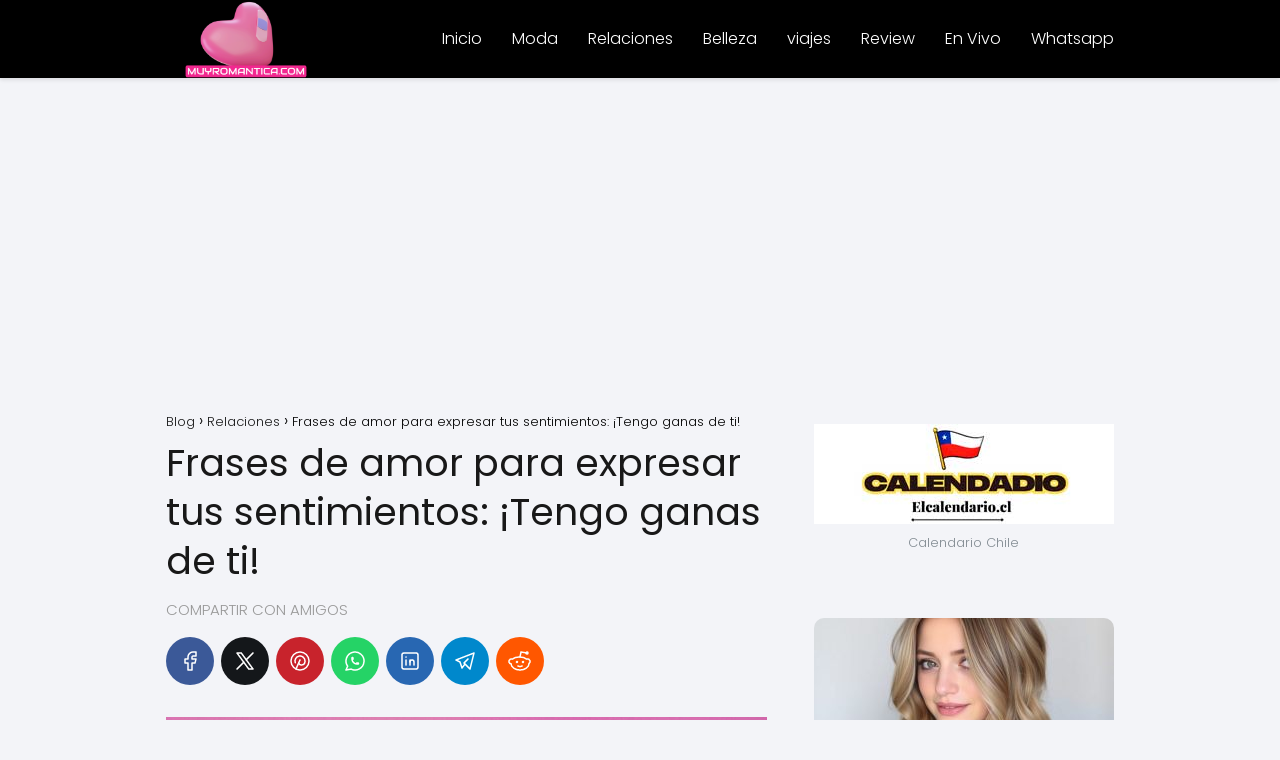

--- FILE ---
content_type: text/html; charset=UTF-8
request_url: https://muyromantica.com/tengo-ganas-de-ti-amor-frases/
body_size: 25184
content:
<!DOCTYPE html><html lang="es" prefix="og: https://ogp.me/ns#" > <head><meta charset="UTF-8"><script>if(navigator.userAgent.match(/MSIE|Internet Explorer/i)||navigator.userAgent.match(/Trident\/7\..*?rv:11/i)){var href=document.location.href;if(!href.match(/[?&]nowprocket/)){if(href.indexOf("?")==-1){if(href.indexOf("#")==-1){document.location.href=href+"?nowprocket=1"}else{document.location.href=href.replace("#","?nowprocket=1#")}}else{if(href.indexOf("#")==-1){document.location.href=href+"&nowprocket=1"}else{document.location.href=href.replace("#","&nowprocket=1#")}}}}</script><script>class RocketLazyLoadScripts{constructor(){this.triggerEvents=["keydown","mousedown","mousemove","touchmove","touchstart","touchend","wheel"],this.userEventHandler=this._triggerListener.bind(this),this.touchStartHandler=this._onTouchStart.bind(this),this.touchMoveHandler=this._onTouchMove.bind(this),this.touchEndHandler=this._onTouchEnd.bind(this),this.clickHandler=this._onClick.bind(this),this.interceptedClicks=[],window.addEventListener("pageshow",e=>{this.persisted=e.persisted}),window.addEventListener("DOMContentLoaded",()=>{this._preconnect3rdParties()}),this.delayedScripts={normal:[],async:[],defer:[]},this.trash=[],this.allJQueries=[]}_addUserInteractionListener(e){if(document.hidden){e._triggerListener();return}this.triggerEvents.forEach(t=>window.addEventListener(t,e.userEventHandler,{passive:!0})),window.addEventListener("touchstart",e.touchStartHandler,{passive:!0}),window.addEventListener("mousedown",e.touchStartHandler),document.addEventListener("visibilitychange",e.userEventHandler)}_removeUserInteractionListener(){this.triggerEvents.forEach(e=>window.removeEventListener(e,this.userEventHandler,{passive:!0})),document.removeEventListener("visibilitychange",this.userEventHandler)}_onTouchStart(e){"HTML"!==e.target.tagName&&(window.addEventListener("touchend",this.touchEndHandler),window.addEventListener("mouseup",this.touchEndHandler),window.addEventListener("touchmove",this.touchMoveHandler,{passive:!0}),window.addEventListener("mousemove",this.touchMoveHandler),e.target.addEventListener("click",this.clickHandler),this._renameDOMAttribute(e.target,"onclick","rocket-onclick"),this._pendingClickStarted())}_onTouchMove(e){window.removeEventListener("touchend",this.touchEndHandler),window.removeEventListener("mouseup",this.touchEndHandler),window.removeEventListener("touchmove",this.touchMoveHandler,{passive:!0}),window.removeEventListener("mousemove",this.touchMoveHandler),e.target.removeEventListener("click",this.clickHandler),this._renameDOMAttribute(e.target,"rocket-onclick","onclick"),this._pendingClickFinished()}_onTouchEnd(e){window.removeEventListener("touchend",this.touchEndHandler),window.removeEventListener("mouseup",this.touchEndHandler),window.removeEventListener("touchmove",this.touchMoveHandler,{passive:!0}),window.removeEventListener("mousemove",this.touchMoveHandler)}_onClick(e){e.target.removeEventListener("click",this.clickHandler),this._renameDOMAttribute(e.target,"rocket-onclick","onclick"),this.interceptedClicks.push(e),e.preventDefault(),e.stopPropagation(),e.stopImmediatePropagation(),this._pendingClickFinished()}_replayClicks(){window.removeEventListener("touchstart",this.touchStartHandler,{passive:!0}),window.removeEventListener("mousedown",this.touchStartHandler),this.interceptedClicks.forEach(e=>{e.target.dispatchEvent(new MouseEvent("click",{view:e.view,bubbles:!0,cancelable:!0}))})}_waitForPendingClicks(){return new Promise(e=>{this._isClickPending?this._pendingClickFinished=e:e()})}_pendingClickStarted(){this._isClickPending=!0}_pendingClickFinished(){this._isClickPending=!1}_renameDOMAttribute(e,t,i){e.hasAttribute&&e.hasAttribute(t)&&(event.target.setAttribute(i,event.target.getAttribute(t)),event.target.removeAttribute(t))}_triggerListener(){this._removeUserInteractionListener(this),"loading"===document.readyState?document.addEventListener("DOMContentLoaded",this._loadEverythingNow.bind(this)):this._loadEverythingNow()}_preconnect3rdParties(){let e=[];document.querySelectorAll("script[type=rocketlazyloadscript]").forEach(t=>{if(t.hasAttribute("src")){let i=new URL(t.src).origin;i!==location.origin&&e.push({src:i,crossOrigin:t.crossOrigin||"module"===t.getAttribute("data-rocket-type")})}}),e=[...new Map(e.map(e=>[JSON.stringify(e),e])).values()],this._batchInjectResourceHints(e,"preconnect")}async _loadEverythingNow(){this.lastBreath=Date.now(),this._delayEventListeners(this),this._delayJQueryReady(this),this._handleDocumentWrite(),this._registerAllDelayedScripts(),this._preloadAllScripts(),await this._loadScriptsFromList(this.delayedScripts.normal),await this._loadScriptsFromList(this.delayedScripts.defer),await this._loadScriptsFromList(this.delayedScripts.async);try{await this._triggerDOMContentLoaded(),await this._triggerWindowLoad()}catch(e){console.error(e)}window.dispatchEvent(new Event("rocket-allScriptsLoaded")),this._waitForPendingClicks().then(()=>{this._replayClicks()}),this._emptyTrash()}_registerAllDelayedScripts(){document.querySelectorAll("script[type=rocketlazyloadscript]").forEach(e=>{e.hasAttribute("data-rocket-src")?e.hasAttribute("async")&&!1!==e.async?this.delayedScripts.async.push(e):e.hasAttribute("defer")&&!1!==e.defer||"module"===e.getAttribute("data-rocket-type")?this.delayedScripts.defer.push(e):this.delayedScripts.normal.push(e):this.delayedScripts.normal.push(e)})}async _transformScript(e){return await this._littleBreath(),new Promise(t=>{function i(){e.setAttribute("data-rocket-status","executed"),t()}function r(){e.setAttribute("data-rocket-status","failed"),t()}try{let n=e.getAttribute("data-rocket-type"),s=e.getAttribute("data-rocket-src");if(n?(e.type=n,e.removeAttribute("data-rocket-type")):e.removeAttribute("type"),e.addEventListener("load",i),e.addEventListener("error",r),s)e.src=s,e.removeAttribute("data-rocket-src");else if(navigator.userAgent.indexOf("Firefox/")>0){var a=document.createElement("script");[...e.attributes].forEach(e=>{"type"!==e.nodeName&&a.setAttribute("data-rocket-type"===e.nodeName?"type":e.nodeName,e.nodeValue)}),a.text=e.text,e.parentNode.replaceChild(a,e),i()}else e.src="data:text/javascript;base64,"+window.btoa(unescape(encodeURIComponent(e.text)))}catch(o){r()}})}async _loadScriptsFromList(e){let t=e.shift();return t&&t.isConnected?(await this._transformScript(t),this._loadScriptsFromList(e)):Promise.resolve()}_preloadAllScripts(){this._batchInjectResourceHints([...this.delayedScripts.normal,...this.delayedScripts.defer,...this.delayedScripts.async],"preload")}_batchInjectResourceHints(e,t){var i=document.createDocumentFragment();e.forEach(e=>{let r=e.getAttribute&&e.getAttribute("data-rocket-src")||e.src;if(r){let n=document.createElement("link");n.href=r,n.rel=t,"preconnect"!==t&&(n.as="script"),e.getAttribute&&"module"===e.getAttribute("data-rocket-type")&&(n.crossOrigin=!0),e.crossOrigin&&(n.crossOrigin=e.crossOrigin),e.integrity&&(n.integrity=e.integrity),i.appendChild(n),this.trash.push(n)}}),document.head.appendChild(i)}_delayEventListeners(e){let t={};function i(e,i){!function e(i){!t[i]&&(t[i]={originalFunctions:{add:i.addEventListener,remove:i.removeEventListener},eventsToRewrite:[]},i.addEventListener=function(){arguments[0]=r(arguments[0]),t[i].originalFunctions.add.apply(i,arguments)},i.removeEventListener=function(){arguments[0]=r(arguments[0]),t[i].originalFunctions.remove.apply(i,arguments)});function r(e){return t[i].eventsToRewrite.indexOf(e)>=0?"rocket-"+e:e}}(e),t[e].eventsToRewrite.push(i)}function r(e,t){let i=e[t];Object.defineProperty(e,t,{get:()=>i||function(){},set(r){e["rocket"+t]=i=r}})}i(document,"DOMContentLoaded"),i(window,"DOMContentLoaded"),i(window,"load"),i(window,"pageshow"),i(document,"readystatechange"),r(document,"onreadystatechange"),r(window,"onload"),r(window,"onpageshow")}_delayJQueryReady(e){let t;function i(i){if(i&&i.fn&&!e.allJQueries.includes(i)){i.fn.ready=i.fn.init.prototype.ready=function(t){return e.domReadyFired?t.bind(document)(i):document.addEventListener("rocket-DOMContentLoaded",()=>t.bind(document)(i)),i([])};let r=i.fn.on;i.fn.on=i.fn.init.prototype.on=function(){if(this[0]===window){function e(e){return e.split(" ").map(e=>"load"===e||0===e.indexOf("load.")?"rocket-jquery-load":e).join(" ")}"string"==typeof arguments[0]||arguments[0]instanceof String?arguments[0]=e(arguments[0]):"object"==typeof arguments[0]&&Object.keys(arguments[0]).forEach(t=>{delete Object.assign(arguments[0],{[e(t)]:arguments[0][t]})[t]})}return r.apply(this,arguments),this},e.allJQueries.push(i)}t=i}i(window.jQuery),Object.defineProperty(window,"jQuery",{get:()=>t,set(e){i(e)}})}async _triggerDOMContentLoaded(){this.domReadyFired=!0,await this._littleBreath(),document.dispatchEvent(new Event("rocket-DOMContentLoaded")),await this._littleBreath(),window.dispatchEvent(new Event("rocket-DOMContentLoaded")),await this._littleBreath(),document.dispatchEvent(new Event("rocket-readystatechange")),await this._littleBreath(),document.rocketonreadystatechange&&document.rocketonreadystatechange()}async _triggerWindowLoad(){await this._littleBreath(),window.dispatchEvent(new Event("rocket-load")),await this._littleBreath(),window.rocketonload&&window.rocketonload(),await this._littleBreath(),this.allJQueries.forEach(e=>e(window).trigger("rocket-jquery-load")),await this._littleBreath();let e=new Event("rocket-pageshow");e.persisted=this.persisted,window.dispatchEvent(e),await this._littleBreath(),window.rocketonpageshow&&window.rocketonpageshow({persisted:this.persisted})}_handleDocumentWrite(){let e=new Map;document.write=document.writeln=function(t){let i=document.currentScript;i||console.error("WPRocket unable to document.write this: "+t);let r=document.createRange(),n=i.parentElement,s=e.get(i);void 0===s&&(s=i.nextSibling,e.set(i,s));let a=document.createDocumentFragment();r.setStart(a,0),a.appendChild(r.createContextualFragment(t)),n.insertBefore(a,s)}}async _littleBreath(){Date.now()-this.lastBreath>45&&(await this._requestAnimFrame(),this.lastBreath=Date.now())}async _requestAnimFrame(){return document.hidden?new Promise(e=>setTimeout(e)):new Promise(e=>requestAnimationFrame(e))}_emptyTrash(){this.trash.forEach(e=>e.remove())}static run(){let e=new RocketLazyLoadScripts;e._addUserInteractionListener(e)}}RocketLazyLoadScripts.run();</script> <meta name="viewport" content="width=device-width, initial-scale=1.0, maximum-scale=2.0"><link rel="dns-prefetch" href="https://www.googletagmanager.com"><link rel="preconnect" href="https://www.googletagmanager.com" crossorigin><link rel="preconnect" href="https://pagead2.googlesyndication.com" crossorigin><link rel="preconnect" href="https://googleads.g.doubleclick.net" crossorigin><link rel="preconnect" href="https://tpc.googlesyndication.com" crossorigin><link rel="preconnect" href="https://stats.g.doubleclick.net" crossorigin><link rel="preconnect" href="https://cm.g.doubleclick.net" crossorigin><link rel="preload" href="https://securepubads.g.doubleclick.net/tag/js/gpt.js" as="script"><title>Frases de amor para expresar tus sentimientos: ¡Tengo ganas de ti!</title><meta name="description" content="Encuentra las mejores frases de amor en Tengo ganas de ti para expresar tus sentimientos. ¡Descubre palabras emotivas y románticas aquí!"/><meta name="robots" content="follow, index, max-snippet:-1, max-video-preview:-1, max-image-preview:large"/><link rel="canonical" href="https://muyromantica.com/tengo-ganas-de-ti-amor-frases/"/><meta property="og:locale" content="es_ES"/><meta property="og:type" content="article"/><meta property="og:title" content="Frases de amor para expresar tus sentimientos: ¡Tengo ganas de ti!"/><meta property="og:description" content="Encuentra las mejores frases de amor en Tengo ganas de ti para expresar tus sentimientos. ¡Descubre palabras emotivas y románticas aquí!"/><meta property="og:url" content="https://muyromantica.com/tengo-ganas-de-ti-amor-frases/"/><meta property="og:site_name" content="Radio Muy Romantica"/><meta property="article:section" content="Relaciones"/><meta property="og:updated_time" content="2024-03-13T22:52:31+00:00"/><meta property="og:image" content="https://muyromantica.com/wp-content/uploads/frases-de-amor-para-expresar-tus-sentimientos-tengo-ganas-de-ti.jpg"/><meta property="og:image:secure_url" content="https://muyromantica.com/wp-content/uploads/frases-de-amor-para-expresar-tus-sentimientos-tengo-ganas-de-ti.jpg"/><meta property="og:image:width" content="1080"/><meta property="og:image:height" content="1080"/><meta property="og:image:alt" content="Frases de amor para expresar tus sentimientos: ¡Tengo ganas de ti!"/><meta property="og:image:type" content="image/jpeg"/><meta property="article:published_time" content="2024-03-13T22:52:21+00:00"/><meta property="article:modified_time" content="2024-03-13T22:52:31+00:00"/><meta name="twitter:card" content="summary_large_image"/><meta name="twitter:title" content="Frases de amor para expresar tus sentimientos: ¡Tengo ganas de ti!"/><meta name="twitter:description" content="Encuentra las mejores frases de amor en Tengo ganas de ti para expresar tus sentimientos. ¡Descubre palabras emotivas y románticas aquí!"/><meta name="twitter:site" content="@bypaya666"/><meta name="twitter:creator" content="@bypaya666"/><meta name="twitter:image" content="https://muyromantica.com/wp-content/uploads/frases-de-amor-para-expresar-tus-sentimientos-tengo-ganas-de-ti.jpg"/><meta name="twitter:label1" content="Escrito por"/><meta name="twitter:data1" content="Marcela García"/><meta name="twitter:label2" content="Tiempo de lectura"/><meta name="twitter:data2" content="5 minutos"/><script type="application/ld+json" class="rank-math-schema">{"@context":"https://schema.org","@graph":[{"@type":["Person","Organization"],"@id":"https://muyromantica.com/#person","name":"Radio Muy Romantica","sameAs":["https://twitter.com/bypaya666"],"logo":{"@type":"ImageObject","@id":"https://muyromantica.com/#logo","url":"https://muyromantica.com/wp-content/uploads/Logotipo-muyromantica.png","contentUrl":"https://muyromantica.com/wp-content/uploads/Logotipo-muyromantica.png","caption":"Radio Muy Romantica","inLanguage":"es","width":"1000","height":"1000"},"image":{"@type":"ImageObject","@id":"https://muyromantica.com/#logo","url":"https://muyromantica.com/wp-content/uploads/Logotipo-muyromantica.png","contentUrl":"https://muyromantica.com/wp-content/uploads/Logotipo-muyromantica.png","caption":"Radio Muy Romantica","inLanguage":"es","width":"1000","height":"1000"}},{"@type":"WebSite","@id":"https://muyromantica.com/#website","url":"https://muyromantica.com","name":"Radio Muy Romantica","alternateName":"Radio Muy Romantica","publisher":{"@id":"https://muyromantica.com/#person"},"inLanguage":"es"},{"@type":"ImageObject","@id":"https://muyromantica.com/wp-content/uploads/frases-de-amor-para-expresar-tus-sentimientos-tengo-ganas-de-ti.jpg","url":"https://muyromantica.com/wp-content/uploads/frases-de-amor-para-expresar-tus-sentimientos-tengo-ganas-de-ti.jpg","width":"1080","height":"1080","inLanguage":"es"},{"@type":"BreadcrumbList","@id":"https://muyromantica.com/tengo-ganas-de-ti-amor-frases/#breadcrumb","itemListElement":[{"@type":"ListItem","position":"1","item":{"@id":"https://muyromantica.com","name":"Home"}},{"@type":"ListItem","position":"2","item":{"@id":"https://muyromantica.com/category/relaciones/","name":"Relaciones"}},{"@type":"ListItem","position":"3","item":{"@id":"https://muyromantica.com/tengo-ganas-de-ti-amor-frases/","name":"Frases de amor para expresar tus sentimientos: \u00a1Tengo ganas de ti!"}}]},{"@type":"WebPage","@id":"https://muyromantica.com/tengo-ganas-de-ti-amor-frases/#webpage","url":"https://muyromantica.com/tengo-ganas-de-ti-amor-frases/","name":"Frases de amor para expresar tus sentimientos: \u00a1Tengo ganas de ti!","datePublished":"2024-03-13T22:52:21+00:00","dateModified":"2024-03-13T22:52:31+00:00","isPartOf":{"@id":"https://muyromantica.com/#website"},"primaryImageOfPage":{"@id":"https://muyromantica.com/wp-content/uploads/frases-de-amor-para-expresar-tus-sentimientos-tengo-ganas-de-ti.jpg"},"inLanguage":"es","breadcrumb":{"@id":"https://muyromantica.com/tengo-ganas-de-ti-amor-frases/#breadcrumb"}},{"@type":"Person","@id":"https://muyromantica.com/author/bypaya666/","name":"Marcela Garc\u00eda","url":"https://muyromantica.com/author/bypaya666/","image":{"@type":"ImageObject","@id":"https://muyromantica.com/wp-content/uploads/Marcela-Garcia.jpg","url":"https://muyromantica.com/wp-content/uploads/Marcela-Garcia.jpg","caption":"Marcela Garc\u00eda","inLanguage":"es"},"sameAs":["https://muyromantica.com"]},{"@type":"BlogPosting","headline":"Frases de amor para expresar tus sentimientos: \u00a1Tengo ganas de ti!","datePublished":"2024-03-13T22:52:21+00:00","dateModified":"2024-03-13T22:52:31+00:00","articleSection":"Relaciones","author":{"@id":"https://muyromantica.com/author/bypaya666/","name":"Marcela Garc\u00eda"},"publisher":{"@id":"https://muyromantica.com/#person"},"description":"Encuentra las mejores frases de amor en Tengo ganas de ti para expresar tus sentimientos. \u00a1Descubre palabras emotivas y rom\u00e1nticas aqu\u00ed!","name":"Frases de amor para expresar tus sentimientos: \u00a1Tengo ganas de ti!","@id":"https://muyromantica.com/tengo-ganas-de-ti-amor-frases/#richSnippet","isPartOf":{"@id":"https://muyromantica.com/tengo-ganas-de-ti-amor-frases/#webpage"},"image":{"@id":"https://muyromantica.com/wp-content/uploads/frases-de-amor-para-expresar-tus-sentimientos-tengo-ganas-de-ti.jpg"},"inLanguage":"es","mainEntityOfPage":{"@id":"https://muyromantica.com/tengo-ganas-de-ti-amor-frases/#webpage"}}]}</script><link rel='dns-prefetch' href='//www.googletagmanager.com'/><link rel="alternate" type="application/rss+xml" title="Radio Muy Romantica &raquo; Feed" href="https://muyromantica.com/feed/"/><link rel="alternate" type="application/rss+xml" title="Radio Muy Romantica &raquo; Feed de los comentarios" href="https://muyromantica.com/comments/feed/"/><style id='wp-img-auto-sizes-contain-inline-css' type='text/css'>img:is([sizes=auto i],[sizes^="auto," i]){contain-intrinsic-size:3000px 1500px}/*# sourceURL=wp-img-auto-sizes-contain-inline-css */</style><style id='wp-block-library-inline-css' type='text/css'>:root{--wp-block-synced-color:#7a00df;--wp-block-synced-color--rgb:122,0,223;--wp-bound-block-color:var(--wp-block-synced-color);--wp-editor-canvas-background:#ddd;--wp-admin-theme-color:#007cba;--wp-admin-theme-color--rgb:0,124,186;--wp-admin-theme-color-darker-10:#006ba1;--wp-admin-theme-color-darker-10--rgb:0,107,160.5;--wp-admin-theme-color-darker-20:#005a87;--wp-admin-theme-color-darker-20--rgb:0,90,135;--wp-admin-border-width-focus:2px}@media (min-resolution:192dpi){:root{--wp-admin-border-width-focus:1.5px}}.wp-element-button{cursor:pointer}:root .has-very-light-gray-background-color{background-color:#eee}:root .has-very-dark-gray-background-color{background-color:#313131}:root .has-very-light-gray-color{color:#eee}:root .has-very-dark-gray-color{color:#313131}:root .has-vivid-green-cyan-to-vivid-cyan-blue-gradient-background{background:linear-gradient(135deg,#00d084,#0693e3)}:root .has-purple-crush-gradient-background{background:linear-gradient(135deg,#34e2e4,#4721fb 50%,#ab1dfe)}:root .has-hazy-dawn-gradient-background{background:linear-gradient(135deg,#faaca8,#dad0ec)}:root .has-subdued-olive-gradient-background{background:linear-gradient(135deg,#fafae1,#67a671)}:root .has-atomic-cream-gradient-background{background:linear-gradient(135deg,#fdd79a,#004a59)}:root .has-nightshade-gradient-background{background:linear-gradient(135deg,#330968,#31cdcf)}:root .has-midnight-gradient-background{background:linear-gradient(135deg,#020381,#2874fc)}:root{--wp--preset--font-size--normal:16px;--wp--preset--font-size--huge:42px}.has-regular-font-size{font-size:1em}.has-larger-font-size{font-size:2.625em}.has-normal-font-size{font-size:var(--wp--preset--font-size--normal)}.has-huge-font-size{font-size:var(--wp--preset--font-size--huge)}.has-text-align-center{text-align:center}.has-text-align-left{text-align:left}.has-text-align-right{text-align:right}.has-fit-text{white-space:nowrap!important}#end-resizable-editor-section{display:none}.aligncenter{clear:both}.items-justified-left{justify-content:flex-start}.items-justified-center{justify-content:center}.items-justified-right{justify-content:flex-end}.items-justified-space-between{justify-content:space-between}.screen-reader-text{border:0;clip-path:inset(50%);height:1px;margin:-1px;overflow:hidden;padding:0;position:absolute;width:1px;word-wrap:normal!important}.screen-reader-text:focus{background-color:#ddd;clip-path:none;color:#444;display:block;font-size:1em;height:auto;left:5px;line-height:normal;padding:15px 23px 14px;text-decoration:none;top:5px;width:auto;z-index:100000}html :where(.has-border-color){border-style:solid}html :where([style*=border-top-color]){border-top-style:solid}html :where([style*=border-right-color]){border-right-style:solid}html :where([style*=border-bottom-color]){border-bottom-style:solid}html :where([style*=border-left-color]){border-left-style:solid}html :where([style*=border-width]){border-style:solid}html :where([style*=border-top-width]){border-top-style:solid}html :where([style*=border-right-width]){border-right-style:solid}html :where([style*=border-bottom-width]){border-bottom-style:solid}html :where([style*=border-left-width]){border-left-style:solid}html :where(img[class*=wp-image-]){height:auto;max-width:100%}:where(figure){margin:0 0 1em}html :where(.is-position-sticky){--wp-admin--admin-bar--position-offset:var(--wp-admin--admin-bar--height,0px)}@media screen and (max-width:600px){html :where(.is-position-sticky){--wp-admin--admin-bar--position-offset:0px}}/*# sourceURL=wp-block-library-inline-css */</style><style id='global-styles-inline-css' type='text/css'>
:root{--wp--preset--aspect-ratio--square: 1;--wp--preset--aspect-ratio--4-3: 4/3;--wp--preset--aspect-ratio--3-4: 3/4;--wp--preset--aspect-ratio--3-2: 3/2;--wp--preset--aspect-ratio--2-3: 2/3;--wp--preset--aspect-ratio--16-9: 16/9;--wp--preset--aspect-ratio--9-16: 9/16;--wp--preset--color--black: #000000;--wp--preset--color--cyan-bluish-gray: #abb8c3;--wp--preset--color--white: #ffffff;--wp--preset--color--pale-pink: #f78da7;--wp--preset--color--vivid-red: #cf2e2e;--wp--preset--color--luminous-vivid-orange: #ff6900;--wp--preset--color--luminous-vivid-amber: #fcb900;--wp--preset--color--light-green-cyan: #7bdcb5;--wp--preset--color--vivid-green-cyan: #00d084;--wp--preset--color--pale-cyan-blue: #8ed1fc;--wp--preset--color--vivid-cyan-blue: #0693e3;--wp--preset--color--vivid-purple: #9b51e0;--wp--preset--gradient--vivid-cyan-blue-to-vivid-purple: linear-gradient(135deg,rgb(6,147,227) 0%,rgb(155,81,224) 100%);--wp--preset--gradient--light-green-cyan-to-vivid-green-cyan: linear-gradient(135deg,rgb(122,220,180) 0%,rgb(0,208,130) 100%);--wp--preset--gradient--luminous-vivid-amber-to-luminous-vivid-orange: linear-gradient(135deg,rgb(252,185,0) 0%,rgb(255,105,0) 100%);--wp--preset--gradient--luminous-vivid-orange-to-vivid-red: linear-gradient(135deg,rgb(255,105,0) 0%,rgb(207,46,46) 100%);--wp--preset--gradient--very-light-gray-to-cyan-bluish-gray: linear-gradient(135deg,rgb(238,238,238) 0%,rgb(169,184,195) 100%);--wp--preset--gradient--cool-to-warm-spectrum: linear-gradient(135deg,rgb(74,234,220) 0%,rgb(151,120,209) 20%,rgb(207,42,186) 40%,rgb(238,44,130) 60%,rgb(251,105,98) 80%,rgb(254,248,76) 100%);--wp--preset--gradient--blush-light-purple: linear-gradient(135deg,rgb(255,206,236) 0%,rgb(152,150,240) 100%);--wp--preset--gradient--blush-bordeaux: linear-gradient(135deg,rgb(254,205,165) 0%,rgb(254,45,45) 50%,rgb(107,0,62) 100%);--wp--preset--gradient--luminous-dusk: linear-gradient(135deg,rgb(255,203,112) 0%,rgb(199,81,192) 50%,rgb(65,88,208) 100%);--wp--preset--gradient--pale-ocean: linear-gradient(135deg,rgb(255,245,203) 0%,rgb(182,227,212) 50%,rgb(51,167,181) 100%);--wp--preset--gradient--electric-grass: linear-gradient(135deg,rgb(202,248,128) 0%,rgb(113,206,126) 100%);--wp--preset--gradient--midnight: linear-gradient(135deg,rgb(2,3,129) 0%,rgb(40,116,252) 100%);--wp--preset--font-size--small: 13px;--wp--preset--font-size--medium: 20px;--wp--preset--font-size--large: 36px;--wp--preset--font-size--x-large: 42px;--wp--preset--spacing--20: 0.44rem;--wp--preset--spacing--30: 0.67rem;--wp--preset--spacing--40: 1rem;--wp--preset--spacing--50: 1.5rem;--wp--preset--spacing--60: 2.25rem;--wp--preset--spacing--70: 3.38rem;--wp--preset--spacing--80: 5.06rem;--wp--preset--shadow--natural: 6px 6px 9px rgba(0, 0, 0, 0.2);--wp--preset--shadow--deep: 12px 12px 50px rgba(0, 0, 0, 0.4);--wp--preset--shadow--sharp: 6px 6px 0px rgba(0, 0, 0, 0.2);--wp--preset--shadow--outlined: 6px 6px 0px -3px rgb(255, 255, 255), 6px 6px rgb(0, 0, 0);--wp--preset--shadow--crisp: 6px 6px 0px rgb(0, 0, 0);}:where(.is-layout-flex){gap: 0.5em;}:where(.is-layout-grid){gap: 0.5em;}body .is-layout-flex{display: flex;}.is-layout-flex{flex-wrap: wrap;align-items: center;}.is-layout-flex > :is(*, div){margin: 0;}body .is-layout-grid{display: grid;}.is-layout-grid > :is(*, div){margin: 0;}:where(.wp-block-columns.is-layout-flex){gap: 2em;}:where(.wp-block-columns.is-layout-grid){gap: 2em;}:where(.wp-block-post-template.is-layout-flex){gap: 1.25em;}:where(.wp-block-post-template.is-layout-grid){gap: 1.25em;}.has-black-color{color: var(--wp--preset--color--black) !important;}.has-cyan-bluish-gray-color{color: var(--wp--preset--color--cyan-bluish-gray) !important;}.has-white-color{color: var(--wp--preset--color--white) !important;}.has-pale-pink-color{color: var(--wp--preset--color--pale-pink) !important;}.has-vivid-red-color{color: var(--wp--preset--color--vivid-red) !important;}.has-luminous-vivid-orange-color{color: var(--wp--preset--color--luminous-vivid-orange) !important;}.has-luminous-vivid-amber-color{color: var(--wp--preset--color--luminous-vivid-amber) !important;}.has-light-green-cyan-color{color: var(--wp--preset--color--light-green-cyan) !important;}.has-vivid-green-cyan-color{color: var(--wp--preset--color--vivid-green-cyan) !important;}.has-pale-cyan-blue-color{color: var(--wp--preset--color--pale-cyan-blue) !important;}.has-vivid-cyan-blue-color{color: var(--wp--preset--color--vivid-cyan-blue) !important;}.has-vivid-purple-color{color: var(--wp--preset--color--vivid-purple) !important;}.has-black-background-color{background-color: var(--wp--preset--color--black) !important;}.has-cyan-bluish-gray-background-color{background-color: var(--wp--preset--color--cyan-bluish-gray) !important;}.has-white-background-color{background-color: var(--wp--preset--color--white) !important;}.has-pale-pink-background-color{background-color: var(--wp--preset--color--pale-pink) !important;}.has-vivid-red-background-color{background-color: var(--wp--preset--color--vivid-red) !important;}.has-luminous-vivid-orange-background-color{background-color: var(--wp--preset--color--luminous-vivid-orange) !important;}.has-luminous-vivid-amber-background-color{background-color: var(--wp--preset--color--luminous-vivid-amber) !important;}.has-light-green-cyan-background-color{background-color: var(--wp--preset--color--light-green-cyan) !important;}.has-vivid-green-cyan-background-color{background-color: var(--wp--preset--color--vivid-green-cyan) !important;}.has-pale-cyan-blue-background-color{background-color: var(--wp--preset--color--pale-cyan-blue) !important;}.has-vivid-cyan-blue-background-color{background-color: var(--wp--preset--color--vivid-cyan-blue) !important;}.has-vivid-purple-background-color{background-color: var(--wp--preset--color--vivid-purple) !important;}.has-black-border-color{border-color: var(--wp--preset--color--black) !important;}.has-cyan-bluish-gray-border-color{border-color: var(--wp--preset--color--cyan-bluish-gray) !important;}.has-white-border-color{border-color: var(--wp--preset--color--white) !important;}.has-pale-pink-border-color{border-color: var(--wp--preset--color--pale-pink) !important;}.has-vivid-red-border-color{border-color: var(--wp--preset--color--vivid-red) !important;}.has-luminous-vivid-orange-border-color{border-color: var(--wp--preset--color--luminous-vivid-orange) !important;}.has-luminous-vivid-amber-border-color{border-color: var(--wp--preset--color--luminous-vivid-amber) !important;}.has-light-green-cyan-border-color{border-color: var(--wp--preset--color--light-green-cyan) !important;}.has-vivid-green-cyan-border-color{border-color: var(--wp--preset--color--vivid-green-cyan) !important;}.has-pale-cyan-blue-border-color{border-color: var(--wp--preset--color--pale-cyan-blue) !important;}.has-vivid-cyan-blue-border-color{border-color: var(--wp--preset--color--vivid-cyan-blue) !important;}.has-vivid-purple-border-color{border-color: var(--wp--preset--color--vivid-purple) !important;}.has-vivid-cyan-blue-to-vivid-purple-gradient-background{background: var(--wp--preset--gradient--vivid-cyan-blue-to-vivid-purple) !important;}.has-light-green-cyan-to-vivid-green-cyan-gradient-background{background: var(--wp--preset--gradient--light-green-cyan-to-vivid-green-cyan) !important;}.has-luminous-vivid-amber-to-luminous-vivid-orange-gradient-background{background: var(--wp--preset--gradient--luminous-vivid-amber-to-luminous-vivid-orange) !important;}.has-luminous-vivid-orange-to-vivid-red-gradient-background{background: var(--wp--preset--gradient--luminous-vivid-orange-to-vivid-red) !important;}.has-very-light-gray-to-cyan-bluish-gray-gradient-background{background: var(--wp--preset--gradient--very-light-gray-to-cyan-bluish-gray) !important;}.has-cool-to-warm-spectrum-gradient-background{background: var(--wp--preset--gradient--cool-to-warm-spectrum) !important;}.has-blush-light-purple-gradient-background{background: var(--wp--preset--gradient--blush-light-purple) !important;}.has-blush-bordeaux-gradient-background{background: var(--wp--preset--gradient--blush-bordeaux) !important;}.has-luminous-dusk-gradient-background{background: var(--wp--preset--gradient--luminous-dusk) !important;}.has-pale-ocean-gradient-background{background: var(--wp--preset--gradient--pale-ocean) !important;}.has-electric-grass-gradient-background{background: var(--wp--preset--gradient--electric-grass) !important;}.has-midnight-gradient-background{background: var(--wp--preset--gradient--midnight) !important;}.has-small-font-size{font-size: var(--wp--preset--font-size--small) !important;}.has-medium-font-size{font-size: var(--wp--preset--font-size--medium) !important;}.has-large-font-size{font-size: var(--wp--preset--font-size--large) !important;}.has-x-large-font-size{font-size: var(--wp--preset--font-size--x-large) !important;}
/*# sourceURL=global-styles-inline-css */
</style>
<style id='classic-theme-styles-inline-css' type='text/css'>/*! This file is auto-generated */.wp-block-button__link{color:#fff;background-color:#32373c;border-radius:9999px;box-shadow:none;text-decoration:none;padding:calc(.667em + 2px) calc(1.333em + 2px);font-size:1.125em}.wp-block-file__button{background:#32373c;color:#fff;text-decoration:none}/*# sourceURL=/wp-includes/css/classic-themes.min.css */</style><link data-minify="1" rel='stylesheet' id='youtube-iframe-replace-css-css' href='https://muyromantica.com/wp-content/cache/min/1/wp-content/plugins/aitomaticblog/public/css/style-iyr.css?ver=1767821404' type='text/css' media='all'/><link data-minify="1" rel='stylesheet' id='post-related-css-css' href='https://muyromantica.com/wp-content/cache/min/1/wp-content/plugins/aitomaticblog/public/css/post-related.css?ver=1767821404' type='text/css' media='all'/><link data-minify="1" rel='stylesheet' id='contact-form-7-css' href='https://muyromantica.com/wp-content/cache/min/1/wp-content/plugins/contact-form-7/includes/css/styles.css?ver=1767821404' type='text/css' media='all'/><link rel='stylesheet' id='asap-style-css' href='https://muyromantica.com/wp-content/themes/asap/assets/css/main.min.css?ver=04280925' type='text/css' media='all'/><style id='asap-style-inline-css' type='text/css'>body {font-family: 'Poppins', sans-serif !important;background: #F3F4F8;font-weight: 300 !important;}h1,h2,h3,h4,h5,h6 {font-family: 'Poppins', sans-serif !important;font-weight: 400;line-height: 1.3;}h1 {color:#181818}h2,h5,h6{color:#181818}h3{color:#181818}h4{color:#181818}.home-categories .article-loop:hover h3,.home-categories .article-loop:hover p {color:#181818 !important;}.grid-container .grid-item h2 {font-family: 'Poppins', sans-serif !important;font-weight: 700;font-size: 25px !important;line-height: 1.3;}.design-3 .grid-container .grid-item h2,.design-3 .grid-container .grid-item h2 {font-size: 25px !important;}.home-categories h2 {font-family: 'Poppins', sans-serif !important;font-weight: 700;font-size: calc(25px - 4px) !important;line-height: 1.3;}.home-categories .featured-post h3 {font-family: 'Poppins', sans-serif !important;font-weight: 700 !important;font-size: 25px !important;line-height: 1.3;}.home-categories .article-loop h3,.home-categories .regular-post h3 {font-family: 'Poppins', sans-serif !important;font-weight: 300 !important;}.home-categories .regular-post h3 {font-size: calc(18px - 1px) !important;}.home-categories .article-loop h3,.design-3 .home-categories .regular-post h3 {font-size: 18px !important;}.article-loop p,.article-loop h2,.article-loop h3,.article-loop h4,.article-loop span.entry-title, .related-posts p,.last-post-sidebar p,.woocommerce-loop-product__title {font-family: 'Poppins', sans-serif !important;font-size: 18px !important;font-weight: 300 !important;}.article-loop-featured p,.article-loop-featured h2,.article-loop-featured h3 {font-family: 'Poppins', sans-serif !important;font-size: 18px !important;font-weight: bold !important;}.article-loop .show-extract p,.article-loop .show-extract span {font-family: 'Poppins', sans-serif !important;font-weight: 300 !important;}.home-categories .content-area .show-extract p {font-size: calc(18px - 2px) !important;}a {color: #dd3333;}.the-content .post-index span,.des-category .post-index span {font-size:18px;}.the-content .post-index li,.the-content .post-index a,.des-category .post-index li,.des-category .post-index a,.comment-respond > p > span > a,.asap-pros-cons-title span,.asap-pros-cons ul li span,.woocommerce #reviews #comments ol.commentlist li .comment-text p,.woocommerce #review_form #respond p,.woocommerce .comment-reply-title,.woocommerce form .form-row label, .woocommerce-page form .form-row label {font-size: calc(18px - 2px);}.content-tags a,.tagcloud a {border:1px solid #dd3333;}.content-tags a:hover,.tagcloud a:hover {color: #dd333399;}p,.the-content ul li,.the-content ol li,.content-wc ul li.content-wc ol li {color: #181818;font-size: 18px;line-height: 1.6;}.comment-author cite,.primary-sidebar ul li a,.woocommerce ul.products li.product .price,span.asap-author,.content-cluster .show-extract span,.home-categories h2 a {color: #181818;}.comment-body p,#commentform input,#commentform textarea{font-size: calc(18px - 2px);}.social-title,.primary-sidebar ul li a {font-size: calc(18px - 3px);}.breadcrumb a,.breadcrumb span,.woocommerce .woocommerce-breadcrumb {font-size: calc(18px - 5px);}.content-footer p,.content-footer li,.content-footer .widget-bottom-area,.search-header input:not([type=submit]):not([type=radio]):not([type=checkbox]):not([type=file]) {font-size: calc(18px - 4px) !important;}.search-header input:not([type=submit]):not([type=radio]):not([type=checkbox]):not([type=file]) {border:1px solid #FFFFFF26 !important;}h1 {font-size: 38px;}.archive .content-loop h1 {font-size: calc(38px - 2px);}.asap-hero h1 {font-size: 32px;}h2 {font-size: 32px;}h3 {font-size: 28px;}h4 {font-size: 23px;}.site-header,#cookiesbox {background: #000000;}.site-header-wc a span.count-number {border:1px solid #FFFFFF;}.content-footer {background: #000000;}.comment-respond > p,.area-comentarios ol > p,.error404 .content-loop p + p,.search .content-loop .search-home + p {border-bottom:1px solid #dd3333}.home-categories h2:after,.toc-rapida__item.is-active::before {background: #dd3333}.pagination a,.nav-links a,.woocommerce #respond input#submit,.woocommerce a.button, .woocommerce button.button,.woocommerce input.button,.woocommerce #respond input#submit.alt,.woocommerce a.button.alt,.woocommerce button.button.alt,.woocommerce input.button.alt,.wpcf7-form input.wpcf7-submit,.woocommerce-pagination .page-numbers a,.woocommerce-pagination .page-numbers span {background: #dd3333;color: #FFFFFF !important;}.woocommerce div.product .woocommerce-tabs ul.tabs li.active {border-bottom: 2px solid #dd3333;}.pagination a:hover,.nav-links a:hover,.woocommerce-pagination .page-numbers a:hover,.woocommerce-pagination .page-numbers span:hover {background: #dd3333B3;}.woocommerce-pagination .page-numbers .current {background: #F3F4F8;color: #181818 !important;}.article-loop a span.entry-title{color:#181818 !important;}.article-loop a:hover p,.article-loop a:hover h2,.article-loop a:hover h3,.article-loop a:hover span.entry-title,.home-categories-h2 h2 a:hover {color: #dd3333 !important;}.article-loop.custom-links a:hover span.entry-title,.asap-loop-horizontal .article-loop a:hover span.entry-title {color: #181818 !important;}#commentform input,#commentform textarea {border: 2px solid #dd3333;font-weight: 300 !important;}.content-loop,.content-loop-design {max-width: 980px;}.site-header-content,.site-header-content-top {max-width: 980px;}.content-footer {max-width: calc(980px - 32px); }.content-footer-social {background: #0000001A;}.content-single {max-width: 980px;}.content-page {max-width: 980px;}.content-wc {max-width: 980px;}.reply a,.go-top {background: #dd3333;color: #FFFFFF;}.reply a {border: 2px solid #dd3333;}#commentform input[type=submit] {background: #dd3333;color: #FFFFFF;}.site-header a,header,header label,.site-name h1 {color: #FFFFFF;}.content-footer a,.content-footer p,.content-footer .widget-area,.content-footer .widget-content-footer-bottom {color: #FFFFFF;}header .line {background: #FFFFFF;}.site-logo img {max-width: 160px;width:100%;}.content-footer .logo-footer img {max-width: 160px;}.search-header {margin-left: 0px;}.primary-sidebar {width:300px;}p.sidebar-title {font-size:calc(18px + 1px);}.comment-respond > p,.area-comentarios ol > p,.asap-subtitle,.asap-subtitle p {font-size:calc(18px + 2px);}.popular-post-sidebar ol a {color:#181818;font-size:calc(18px - 2px);}.popular-post-sidebar ol li:before,.primary-sidebar div ul li:before {border-color: #dd3333;}.search-form input[type=submit] {background:#000000;}.search-form {border:2px solid #dd3333;}.sidebar-title:after {background:#dd3333;}.single-nav .nav-prev a:before, .single-nav .nav-next a:before {border-color:#dd3333;}.single-nav a {color:#181818;font-size:calc(18px - 3px);}.the-content .post-index {border-top:2px solid #dd3333;}.the-content .post-index #show-table {color:#dd3333;font-size: calc(18px - 3px);font-weight: 300;}.the-content .post-index .btn-show {font-size: calc(18px - 3px) !important;}.search-header form {width:200px;}.site-header .site-header-wc svg {stroke:#FFFFFF;}.item-featured {color:#FFFFFF;background:#dd3333;}.item-new {color:#FFFFFF;background:#e83030;}.asap-style1.asap-popular ol li:before {border:1px solid #181818;}.asap-style2.asap-popular ol li:before {border:2px solid #dd3333;}.category-filters a.checked .checkbox {background-color: #dd3333; border-color: #dd3333;background-image: url('data:image/svg+xml;charset=UTF-8,<svg viewBox="0 0 16 16" fill="%23FFFFFF" xmlns="http://www.w3.org/2000/svg"><path d="M5.5 11.793l-3.646-3.647.708-.707L5.5 10.379l6.646-6.647.708.707-7.354 7.354z"/></svg>');}.category-filters a:hover .checkbox {border-color: #dd3333;}.design-2 .content-area.latest-post-container,.design-3 .regular-posts {grid-template-columns: repeat(3, 1fr);}.checkbox .check-table svg {stroke:#dd3333;}html{scroll-behavior:smooth;}.content-area .article-loop-featured:nth-child(3),.content-cluster .article-loop-featured:nth-child(3){margin-bottom:3rem;}.article-content,#commentform input, #commentform textarea,.reply a,.woocommerce #respond input#submit, .woocommerce #respond input#submit.alt,.woocommerce-address-fields__field-wrapper input,.woocommerce-EditAccountForm input,.wpcf7-form input,.wpcf7-form textarea,.wpcf7-form input.wpcf7-submit,.grid-container .grid-item,.design-1 .featured-post-img,.design-1 .regular-post-img,.design-1 .lastest-post-img,.design-2 .featured-post-img,.design-2 .regular-post-img,.design-2 .lastest-post-img,.design-2 .grid-item,.design-2 .grid-item .grid-image-container,.design-2 .regular-post,.home.design-2.asap-box-design .article-loop,.design-3 .featured-post-img,.design-3 .regular-post-img,.design-3 .lastest-post-img {border-radius: 10px !important;}.pagination a, .pagination span, .nav-links a {border-radius:50%;min-width:2.5rem;}.reply a {padding:6px 8px !important;}.asap-icon,.asap-icon-single {border-radius:50%;}.asap-icon{margin-right:1px;padding:.6rem !important;}.content-footer-social {border-top-left-radius:10px;border-top-right-radius:10px;}.item-featured,.item-new,.average-rating-loop {border-radius:2px;}.content-item-category > span {border-top-left-radius: 3px;border-top-right-radius: 3px;}.woocommerce span.onsale,.woocommerce a.button,.woocommerce button.button, .woocommerce input.button, .woocommerce a.button.alt, .woocommerce button.button.alt, .woocommerce input.button.alt,.product-gallery-summary .quantity input,#add_payment_method table.cart input,.woocommerce-cart table.cart input, .woocommerce-checkout table.cart input,.woocommerce div.product form.cart .variations select {border-radius:2rem !important;}.search-home input {border-radius:2rem !important;padding: 0.875rem 1.25rem !important;}.search-home button.s-btn {margin-right:1.25rem !important;}#cookiesbox p,#cookiesbox a {color: #FFFFFF;}#cookiesbox button {background: #FFFFFF;color:#000000;}@media (max-width: 1050px) and (min-width:481px) {.article-loop-featured .article-image-featured {border-radius: 10px !important;}}@media (min-width:1050px) { #autocomplete-results {border-radius:3px;}ul.sub-menu,ul.sub-menu li {border-radius:10px;}.search-header input {border-radius:2rem !important;padding: 0 3 0 .85rem !important;}.search-header button.s-btn {width:2.65rem !important;}.site-header .asap-icon svg { stroke: #FFFFFF !important;}.article-loop-featured:first-child .article-image-featured {border-top-left-radius:10px !important;}.article-loop-featured:nth-child(1) .article-image-featured {border-bottom-left-radius:10px !important;}.article-loop-featured:nth-child(3) .article-image-featured {border-top-right-radius:10px !important;}.article-loop-featured:nth-child(3) .article-image-featured {border-bottom-right-radius:10px !important;}.primary-sidebar .article-image-featured {border-radius:10px !important;}}@media (min-width:1050px) {.content-footer {border-top-left-radius:10px;border-top-right-radius:10px;}}.article-content {height:196px;}.content-thin .content-cluster .article-content {height:160px !important;}.last-post-sidebar .article-content {height: 140px;margin-bottom: 8px}.related-posts .article-content {height: 120px;}.asap-box-design .related-posts .article-content {min-height:120px !important;}.asap-box-design .content-thin .content-cluster .article-content {heigth:160px !important;min-height:160px !important;}@media (max-width:1050px) { .last-post-sidebar .article-content,.related-posts .article-content {height: 150px !important}}@media (max-width: 480px) {.article-content {height: 180px}}@media (min-width:480px){.asap-box-design .article-content:not(.asap-box-design .last-post-sidebar .article-content) {min-height:196px;}.asap-loop-horizontal .content-thin .asap-columns-1 .content-cluster .article-image,.asap-loop-horizontal .content-thin .asap-columns-1 .content-cluster .article-content {height:100% !important;}.asap-loop-horizontal .asap-columns-1 .article-image:not(.asap-loop-horizontal .last-post-sidebar .asap-columns-1 .article-image), .asap-loop-horizontal .asap-columns-1 .article-content:not(.asap-loop-horizontal .last-post-sidebar .asap-columns-1 .article-content) {height:100% !important;}.asap-loop-horizontal .asap-columns-2 .article-image,.asap-loop-horizontal .asap-columns-2 .article-content,.asap-loop-horizontal .content-thin .asap-columns-2 .content-cluster .article-image,.asap-loop-horizontal .content-thin .asap-columns-2 .content-cluster .article-content {min-height:140px !important;height:100% !important;}.asap-loop-horizontal .asap-columns-3 .article-image,.asap-loop-horizontal .asap-columns-3 .article-content,.asap-loop-horizontal .content-thin .asap-columns-3 .content-cluster .article-image,.asap-loop-horizontal .content-thin .asap-columns-3 .content-cluster .article-content {min-height:120px !important;height:100% !important;}.asap-loop-horizontal .asap-columns-4 .article-image,.asap-loop-horizontal .asap-columns-4 .article-content,.asap-loop-horizontal .content-thin .asap-columns-4 .content-cluster .article-image,.asap-loop-horizontal .content-thin .asap-columns-4.content-cluster .article-content {min-height:100px !important;height:100% !important;}.asap-loop-horizontal .asap-columns-5 .article-image,.asap-loop-horizontal .asap-columns-5 .article-content,.asap-loop-horizontal .content-thin .asap-columns-5 .content-cluster .article-image,.asap-loop-horizontal .content-thin .asap-columns-5 .content-cluster .article-content {min-height:90px !important;height:100% !important;}}.article-loop .article-image,.article-loop a p,.article-loop img,.article-image-featured,input,textarea,a { transition:all .2s; }.article-loop:hover .article-image,.article-loop:hover img{transform:scale(1.05) }@media(max-width: 480px) {h1, .archive .content-loop h1 {font-size: calc(38px - 8px);}.asap-hero h1 {font-size: calc(32px - 8px);}h2 {font-size: calc(32px - 4px);}h3 {font-size: calc(28px - 4px);}.article-loop-featured .article-image-featured {border-radius: 10px !important;}}@media(min-width:1050px) {.content-thin {width: calc(95% - 300px);}#menu>ul {font-size: calc(18px - 2px);} #menu ul .menu-item-has-children:after {border: solid #FFFFFF;border-width: 0 2px 2px 0;}}@media(max-width:1050px) {#menu ul li .sub-menu li a:hover { color:#dd3333 !important;}#menu ul>li ul>li>a{font-size: calc(18px - 2px);}} .asap-box-design .last-post-sidebar .article-content { min-height:140px;}.asap-box-design .last-post-sidebar .article-loop {margin-bottom:.85rem !important;} .asap-box-design .last-post-sidebar article:last-child { margin-bottom:2rem !important;}.the-content ul:not(#index-table) li::marker {color: #dd3333;}.the-content ol:not(.post-index ol) > li::before {content: counter(li);counter-increment: li;left: -1.5em;top: 65%;color:#FFFFFF;background: #dd3333;height: 1.4em;min-width: 1.22em;padding: 1px 1px 1px 2px;border-radius: 6px;border: 1px solid #dd3333;line-height: 1.5em;font-size: 22px;text-align: center;font-weight: normal;float: left !important;margin-right: 14px;margin-top: 8px;}.the-content ol:not(.post-index ol) {counter-reset: li;list-style: none;padding: 0;margin-bottom: 2rem;text-shadow: 0 1px 0 rgb(255 255 255 / 50%);}.the-content ol:not(.post-index ol) > li {position: relative;display: block;padding: 0.5rem 0 0;margin: 0.5rem 0 1rem !important;border-radius: 10px;text-decoration: none;margin-left: 2px;}.asap-date-loop {font-size: calc(18px - 5px) !important;text-align:center;}.the-content h2:before,.the-content h2 span:before {margin-top: -70px;height: 70px; }.content-footer .widget-area {padding-right:2rem;}footer {background: #000000;}.content-footer {padding:20px;}.content-footer p.widget-title {margin-bottom:10px;}.content-footer .logo-footer {width:100%;align-items:flex-start;}.content-footer-social {width: 100%;}.content-single,content-page {margin-bottom:2rem;}.content-footer-social > div {max-width: calc(980px - 32px);margin:0 auto;}.content-footer .widget-bottom-area {margin-top:1.25rem;}.content-footer .widget-bottom-title {display: none;}@media (min-width:1050px) {.content-footer {padding:30px 0;}.content-footer .logo-footer {margin:0 1rem 0 0 !important;padding-right:2rem !important;}}@media (max-width:1050px) {.content-footer .logo-footer {margin:0 0 1rem 0 !important;}.content-footer .widget-area {margin-top:2rem !important;}}@media (max-width:1050px) {.content-footer {padding-bottom:44px;}} .asap-box-design .the-content .post-index { background:#F3F4F8 !important;}.asap-box-design .asap-user-comment-text {background:#F3F4F8;}.asap-box-design .asap-user-comment-text:before {border-bottom: 8px solid #F3F4F8;}@media(max-width:1050px){.content-cluster {padding: 0.5rem 0 0 !important;}}.asap-box-design .asap-show-desc .asap-box-container {flex-direction:column;justify-content:flex-start !important;align-items: flex-start !important;padding:1.5rem;}.asap-box-design .asap-show-desc .asap-box-container .show-extract span {margin-top:6px;margin-bottom:0 !important;}.asap-box-design .article-loop.asap-show-desc span.entry-title {text-align:left !important;padding:0 !important;margin-bottom: 8px !important;padding: 0 10px 0 0 !important;}.asap-box-design .asap-content-box .the-content {padding-top: 0 !important;}.asap-box-design .asap-content-box .post-thumbnail {margin-bottom: 1.5rem !important;}.search-header input {background:#FFFFFF !important;}.search-header button.s-btn,.search-header input::placeholder {color: #484848 !important;opacity:1 !important;}.search-header button.s-btn:hover {opacity:.7 !important;}.search-header input:not([type=submit]):not([type=radio]):not([type=checkbox]):not([type=file]) {border-color: #FFFFFF !important;}@media(min-width:768px) {.design-1 .grid-container .grid-item.item-2 h2,.design-1 .grid-container .grid-item.item-4 h2 {font-size: calc(25px - 8px) !important;}}@media (max-width: 768px) {.woocommerce ul.products[class*="columns-"] li.product,.woocommerce-page ul.products[class*="columns-"] li.product {width: 50% !important;}}.asap-megamenu-overlay.asap-megamenu-dropdown .asap-megamenu-container {width: 100%;padding: 0;}@media (min-width: 1050px) {.asap-megamenu-overlay.asap-megamenu-dropdown .asap-megamenu-container {max-width: calc(980px - 2rem) !important;width: calc(980px - 2rem) !important;margin: 0 auto !important;}}.asap-megamenu-overlay.asap-megamenu-dropdown .asap-megamenu-header,.asap-megamenu-overlay.asap-megamenu-dropdown .asap-megamenu-content {padding-left: 1rem;padding-right: 1rem;}/*# sourceURL=asap-style-inline-css */</style><style id='rocket-lazyload-inline-css' type='text/css'>.rll-youtube-player{position:relative;padding-bottom:56.23%;height:0;overflow:hidden;max-width:100%;}.rll-youtube-player:focus-within{outline: 2px solid currentColor;outline-offset: 5px;}.rll-youtube-player iframe{position:absolute;top:0;left:0;width:100%;height:100%;z-index:100;background:0 0}.rll-youtube-player img{bottom:0;display:block;left:0;margin:auto;max-width:100%;width:100%;position:absolute;right:0;top:0;border:none;height:auto;-webkit-transition:.4s all;-moz-transition:.4s all;transition:.4s all}.rll-youtube-player img:hover{-webkit-filter:brightness(75%)}.rll-youtube-player .play{height:100%;width:100%;left:0;top:0;position:absolute;background:url(https://muyromantica.com/wp-content/plugins/wp-rocket/assets/img/youtube.png) no-repeat center;background-color: transparent !important;cursor:pointer;border:none;}/*# sourceURL=rocket-lazyload-inline-css */</style><link rel='shortlink' href='https://muyromantica.com/?p=5790'/><meta name="generator" content="Site Kit by Google 1.170.0"/><meta name="theme-color" content="#000000"><link rel="preload" as="image" href="https://muyromantica.com/wp-content/uploads/frases-de-amor-para-expresar-tus-sentimientos-tengo-ganas-de-ti.jpg" imagesrcset="https://muyromantica.com/wp-content/uploads/frases-de-amor-para-expresar-tus-sentimientos-tengo-ganas-de-ti.jpg 1080w, https://muyromantica.com/wp-content/uploads/frases-de-amor-para-expresar-tus-sentimientos-tengo-ganas-de-ti-768x768.jpg 768w, https://muyromantica.com/wp-content/uploads/frases-de-amor-para-expresar-tus-sentimientos-tengo-ganas-de-ti-600x600.jpg 600w" imagesizes="(max-width: 1080px) 100vw, 1080px"/><style>@font-face { font-family: "Poppins"; font-style: normal; font-weight: 300; src: local(""), url("https://muyromantica.com/wp-content/themes/asap/assets/fonts/poppins-300.woff2") format("woff2"), url("https://muyromantica.com/wp-content/themes/asap/assets/fonts/poppins-300.woff") format("woff"); font-display: swap; } @font-face { font-family: "Poppins"; font-style: normal; font-weight: 700; src: local(""), url("https://muyromantica.com/wp-content/themes/asap/assets/fonts/poppins-700.woff2") format("woff2"), url("https://muyromantica.com/wp-content/themes/asap/assets/fonts/poppins-700.woff") format("woff"); font-display: swap; } @font-face { font-family: "Poppins"; font-style: normal; font-weight: 400; src: local(""), url("https://muyromantica.com/wp-content/themes/asap/assets/fonts/poppins-400.woff2") format("woff2"), url("https://muyromantica.com/wp-content/themes/asap/assets/fonts/poppins-400.woff") format("woff"); font-display: swap; } </style>  <script type="application/ld+json"> {"@context":"http:\/\/schema.org","@type":"Organization","name":"Radio Muy Romantica","alternateName":"La radio de Musica Romantica Online","url":"https:\/\/muyromantica.com","logo":"https:\/\/muyromantica.com\/wp-content\/uploads\/cropped-Logotipo-muyromantica.png"} </script>  <script type="application/ld+json"> {"@context":"https:\/\/schema.org","@type":"Article","mainEntityOfPage":{"@type":"WebPage","@id":"https:\/\/muyromantica.com\/tengo-ganas-de-ti-amor-frases\/"},"headline":"Frases de amor para expresar tus sentimientos: \u00a1Tengo ganas de ti!","image":{"@type":"ImageObject","url":"https:\/\/muyromantica.com\/wp-content\/uploads\/frases-de-amor-para-expresar-tus-sentimientos-tengo-ganas-de-ti.jpg"},"author":{"@type":"Person","name":"Marcela Garc\u00eda","sameAs":"https:\/\/muyromantica.com\/author\/bypaya666\/"},"publisher":{"@type":"Organization","name":"Radio Muy Romantica","logo":{"@type":"ImageObject","url":"https:\/\/muyromantica.com\/wp-content\/uploads\/cropped-Logotipo-muyromantica.png"}},"datePublished":"2024-03-13T22:52:21+00:00","dateModified":"2024-03-13T22:52:31+00:00"} </script>  <script type="application/ld+json"> {"@context":"https:\/\/schema.org","@type":"WebSite","url":"https:\/\/muyromantica.com","potentialAction":{"@type":"SearchAction","target":{"@type":"EntryPoint","urlTemplate":"https:\/\/muyromantica.com\/?s={s}"},"query-input":"required name=s"}} </script>  <script async src="https://pagead2.googlesyndication.com/pagead/js/adsbygoogle.js?client=ca-pub-2380160752817996" crossorigin="anonymous"></script><link rel="icon" href="https://muyromantica.com/wp-content/uploads/cropped-63pocketfm-32x32.png" sizes="32x32"/><link rel="icon" href="https://muyromantica.com/wp-content/uploads/cropped-63pocketfm-192x192.png" sizes="192x192"/><link rel="apple-touch-icon" href="https://muyromantica.com/wp-content/uploads/cropped-63pocketfm-180x180.png"/><meta name="msapplication-TileImage" content="https://muyromantica.com/wp-content/uploads/cropped-63pocketfm-270x270.png"/><noscript><style id="rocket-lazyload-nojs-css">.rll-youtube-player, [data-lazy-src]{display:none !important;}</style></noscript><link data-minify="1" rel='stylesheet' id='awesome-styles-css' href='https://muyromantica.com/wp-content/cache/min/1/ajax/libs/font-awesome/5.14.0/css/all.min.css?ver=1767821404' type='text/css' media='all' />
<link rel='stylesheet' id='joinchat-css' href='https://muyromantica.com/wp-content/plugins/creame-whatsapp-me/public/css/joinchat.min.css?ver=6.0.10' type='text/css' media='all' />
<style id='joinchat-inline-css' type='text/css'>
.joinchat{--ch:142;--cs:70%;--cl:49%;--bw:1}
/*# sourceURL=joinchat-inline-css */
</style>
</head> <body class="wp-singular single postid-5790 wp-theme-asap design-1 asap-box-design"> <header class="site-header"> <div class="site-header-content"> <div class="site-logo"><a href="https://muyromantica.com/" class="custom-logo-link" rel="home"><img width="1000" height="490" src="data:image/svg+xml,%3Csvg%20xmlns='http://www.w3.org/2000/svg'%20viewBox='0%200%201000%20490'%3E%3C/svg%3E" class="custom-logo" alt="Radio Muy Romantica" decoding="async" fetchpriority="high" data-lazy-srcset="https://muyromantica.com/wp-content/uploads/cropped-Logotipo-muyromantica.png 1000w, https://muyromantica.com/wp-content/uploads/cropped-Logotipo-muyromantica-768x376.png 768w" data-lazy-sizes="(max-width: 1000px) 100vw, 1000px" data-lazy-src="https://muyromantica.com/wp-content/uploads/cropped-Logotipo-muyromantica.png"/><noscript><img width="1000" height="490" src="https://muyromantica.com/wp-content/uploads/cropped-Logotipo-muyromantica.png" class="custom-logo" alt="Radio Muy Romantica" decoding="async" fetchpriority="high" srcset="https://muyromantica.com/wp-content/uploads/cropped-Logotipo-muyromantica.png 1000w, https://muyromantica.com/wp-content/uploads/cropped-Logotipo-muyromantica-768x376.png 768w" sizes="(max-width: 1000px) 100vw, 1000px"/></noscript></a></div> <div> <input type="checkbox" id="btn-menu"/> <label id="nav-icon" for="btn-menu"> <div class="circle nav-icon"> <span class="line top"></span> <span class="line middle"></span> <span class="line bottom"></span> </div> </label> <nav id="menu" itemscope="itemscope" itemtype="http://schema.org/SiteNavigationElement" role="navigation" > <div class="search-responsive"> <form action="https://muyromantica.com/" method="get"> <input autocomplete="off" id="search-menu" placeholder="Buscar" name="s" required> <button class="s-btn" type="submit" aria-label="Buscar"> <svg xmlns="http://www.w3.org/2000/svg" viewBox="0 0 24 24"> <circle cx="11" cy="11" r="8"></circle> <line x1="21" y1="21" x2="16.65" y2="16.65"></line> </svg> </button> </form> </div> <ul id="menu-principal" class="header-menu"><li id="menu-item-154" class="menu-item menu-item-type-custom menu-item-object-custom menu-item-home menu-item-154"><a href="https://muyromantica.com/" itemprop="url">Inicio</a></li><li id="menu-item-155" class="menu-item menu-item-type-taxonomy menu-item-object-category menu-item-155"><a href="https://muyromantica.com/category/moda/" itemprop="url">Moda</a></li><li id="menu-item-156" class="menu-item menu-item-type-taxonomy menu-item-object-category current-post-ancestor current-menu-parent current-post-parent menu-item-156"><a href="https://muyromantica.com/category/relaciones/" itemprop="url">Relaciones</a></li><li id="menu-item-157" class="menu-item menu-item-type-taxonomy menu-item-object-category menu-item-157"><a href="https://muyromantica.com/category/belleza/" itemprop="url">Belleza</a></li><li id="menu-item-159" class="menu-item menu-item-type-taxonomy menu-item-object-category menu-item-159"><a href="https://muyromantica.com/category/viajes/" itemprop="url">viajes</a></li><li id="menu-item-162" class="menu-item menu-item-type-taxonomy menu-item-object-category menu-item-162"><a href="https://muyromantica.com/category/review/" itemprop="url">Review</a></li><li id="menu-item-301" class="menu-item menu-item-type-post_type menu-item-object-page menu-item-301"><a href="https://muyromantica.com/musica-romantica-online/" itemprop="url">En Vivo</a></li><li id="menu-item-622" class="menu-item menu-item-type-custom menu-item-object-custom menu-item-622"><a href="https://wa.link/jdiiy9" itemprop="url">Whatsapp</a></li></ul> </nav> </div> </div> </header><main class="content-single"> <div class="ads-asap ads-asap-top ads-asap-aligncenter "> <ins class="adsbygoogle" style="display:block" data-ad-client="ca-pub-2380160752817996" data-ad-slot="6032883620" data-ad-format="auto" data-full-width-responsive="true"></ins><script> (adsbygoogle = window.adsbygoogle || []).push({});</script> </div> <article class="content-thin"> <div role="navigation" aria-label="Breadcrumbs" class="breadcrumb-trail breadcrumbs" itemprop="breadcrumb"><ul class="breadcrumb" itemscope itemtype="http://schema.org/BreadcrumbList"><meta name="numberOfItems" content="3"/><meta name="itemListOrder" content="Ascending"/><li itemprop="itemListElement" itemscope itemtype="http://schema.org/ListItem" class="trail-item trail-begin"><a href="https://muyromantica.com/" rel="home" itemprop="item"><span itemprop="name">Blog</span></a><meta itemprop="position" content="1"/></li><li itemprop="itemListElement" itemscope itemtype="http://schema.org/ListItem" class="trail-item"><a href="https://muyromantica.com/category/relaciones/" itemprop="item"><span itemprop="name">Relaciones</span></a><meta itemprop="position" content="2"/></li><li itemprop="itemListElement" itemscope itemtype="http://schema.org/ListItem" class="trail-item trail-end"><span itemprop="name">Frases de amor para expresar tus sentimientos: ¡Tengo ganas de ti!</span><meta itemprop="position" content="3"/></li></ul></div> <h1>Frases de amor para expresar tus sentimientos: ¡Tengo ganas de ti!</h1> <div class="social-buttons-top"> <span class="social-title">Compartir con Amigos</span><div class="social-buttons flexbox"> <a title="Facebook" href="https://www.facebook.com/sharer/sharer.php?u=https://muyromantica.com/tengo-ganas-de-ti-amor-frases/" class="asap-icon-single icon-facebook" target="_blank" rel="nofollow noopener"><svg xmlns="http://www.w3.org/2000/svg" viewBox="0 0 24 24"><path stroke="none" d="M0 0h24v24H0z" fill="none"/><path d="M7 10v4h3v7h4v-7h3l1 -4h-4v-2a1 1 0 0 1 1 -1h3v-4h-3a5 5 0 0 0 -5 5v2h-3"/></svg></a> <a title="X" href="https://twitter.com/intent/tweet?text=Frases de amor para expresar tus sentimientos: ¡Tengo ganas de ti!&url=https://muyromantica.com/tengo-ganas-de-ti-amor-frases/" class="asap-icon-single icon-twitter" target="_blank" rel="nofollow noopener" viewBox="0 0 24 24"><svg xmlns="http://www.w3.org/2000/svg" viewBox="0 0 24 24" fill="none" stroke-linecap="round" stroke-linejoin="round"><path stroke="none" d="M0 0h24v24H0z" fill="none"/><path d="M4 4l11.733 16h4.267l-11.733 -16z"/><path d="M4 20l6.768 -6.768m2.46 -2.46l6.772 -6.772"/></svg></a> <a title="Pinterest" href="https://pinterest.com/pin/create/button/?url=https://muyromantica.com/tengo-ganas-de-ti-amor-frases/&media=https://muyromantica.com/wp-content/uploads/frases-de-amor-para-expresar-tus-sentimientos-tengo-ganas-de-ti.jpg" class="asap-icon-single icon-pinterest" target="_blank" rel="nofollow noopener"><svg xmlns="http://www.w3.org/2000/svg" viewBox="0 0 24 24"><path stroke="none" d="M0 0h24v24H0z" fill="none"/><line x1="8" y1="20" x2="12" y2="11"/><path d="M10.7 14c.437 1.263 1.43 2 2.55 2c2.071 0 3.75 -1.554 3.75 -4a5 5 0 1 0 -9.7 1.7"/><circle cx="12" cy="12" r="9"/></svg></a> <a title="WhatsApp" href="https://wa.me/?text=Frases de amor para expresar tus sentimientos: ¡Tengo ganas de ti!%20-%20https://muyromantica.com/tengo-ganas-de-ti-amor-frases/" class="asap-icon-single icon-whatsapp" target="_blank" rel="nofollow noopener"><svg xmlns="http://www.w3.org/2000/svg" viewBox="0 0 24 24"><path stroke="none" d="M0 0h24v24H0z" fill="none"/><path d="M3 21l1.65 -3.8a9 9 0 1 1 3.4 2.9l-5.05 .9"/> <path d="M9 10a.5 .5 0 0 0 1 0v-1a.5 .5 0 0 0 -1 0v1a5 5 0 0 0 5 5h1a.5 .5 0 0 0 0 -1h-1a.5 .5 0 0 0 0 1"/></svg></a> <a title="LinkedIn" href="https://www.linkedin.com/shareArticle?mini=true&url=https://muyromantica.com/tengo-ganas-de-ti-amor-frases/&title=Frases de amor para expresar tus sentimientos: ¡Tengo ganas de ti!" class="asap-icon-single icon-linkedin" target="_blank" rel="nofollow noopener"><svg xmlns="http://www.w3.org/2000/svg" viewBox="0 0 24 24"><path stroke="none" d="M0 0h24v24H0z" fill="none"/><rect x="4" y="4" width="16" height="16" rx="2"/><line x1="8" y1="11" x2="8" y2="16"/><line x1="8" y1="8" x2="8" y2="8.01"/><line x1="12" y1="16" x2="12" y2="11"/><path d="M16 16v-3a2 2 0 0 0 -4 0"/></svg></a> <a title="Telegram" href="https://t.me/share/url?url=https://muyromantica.com/tengo-ganas-de-ti-amor-frases/&text=Frases de amor para expresar tus sentimientos: ¡Tengo ganas de ti!" class="asap-icon-single icon-telegram" target="_blank" rel="nofollow noopener"><svg xmlns="http://www.w3.org/2000/svg" viewBox="0 0 24 24"><path stroke="none" d="M0 0h24v24H0z" fill="none"/><path d="M15 10l-4 4l6 6l4 -16l-18 7l4 2l2 6l3 -4"/></svg></a> <a title="Reddit" href="http://reddit.com/submit?url=https://muyromantica.com/tengo-ganas-de-ti-amor-frases/&amp;title=Frases de amor para expresar tus sentimientos: ¡Tengo ganas de ti!" class="asap-icon-single icon-reddit" target="_blank" rel="nofollow noopener"><svg xmlns="http://www.w3.org/2000/svg"viewBox="0 0 24 24"><path stroke="none" d="M0 0h24v24H0z" fill="none"/><path d="M12 8c2.648 0 5.028 .826 6.675 2.14a2.5 2.5 0 0 1 2.326 4.36c0 3.59 -4.03 6.5 -9 6.5c-4.875 0 -8.845 -2.8 -9 -6.294l-1 -.206a2.5 2.5 0 0 1 2.326 -4.36c1.646 -1.313 4.026 -2.14 6.674 -2.14z"/><path d="M12 8l1 -5l6 1"/><circle cx="19" cy="4" r="1"/><circle cx="9" cy="13" r=".5" fill="currentColor"/><circle cx="15" cy="13" r=".5" fill="currentColor"/><path d="M10 17c.667 .333 1.333 .5 2 .5s1.333 -.167 2 -.5"/></svg></a> </div> </div> <div class="asap-content-box"> <div class="post-thumbnail"><img width="1080" height="1080" src="data:image/svg+xml,%3Csvg%20xmlns='http://www.w3.org/2000/svg'%20viewBox='0%200%201080%201080'%3E%3C/svg%3E" class="attachment-large size-large wp-post-image" alt="Frases de amor para expresar tus sentimientos: ¡Tengo ganas de ti!" decoding="async" data-lazy-srcset="https://muyromantica.com/wp-content/uploads/frases-de-amor-para-expresar-tus-sentimientos-tengo-ganas-de-ti.jpg 1080w, https://muyromantica.com/wp-content/uploads/frases-de-amor-para-expresar-tus-sentimientos-tengo-ganas-de-ti-768x768.jpg 768w, https://muyromantica.com/wp-content/uploads/frases-de-amor-para-expresar-tus-sentimientos-tengo-ganas-de-ti-600x600.jpg 600w" data-lazy-sizes="(max-width: 1080px) 100vw, 1080px" title="Frases de amor para expresar tus sentimientos: ¡Tengo ganas de ti! 1" data-lazy-src="https://muyromantica.com/wp-content/uploads/frases-de-amor-para-expresar-tus-sentimientos-tengo-ganas-de-ti.jpg"><noscript><img width="1080" height="1080" src="https://muyromantica.com/wp-content/uploads/frases-de-amor-para-expresar-tus-sentimientos-tengo-ganas-de-ti.jpg" class="attachment-large size-large wp-post-image" alt="Frases de amor para expresar tus sentimientos: ¡Tengo ganas de ti!" decoding="async" srcset="https://muyromantica.com/wp-content/uploads/frases-de-amor-para-expresar-tus-sentimientos-tengo-ganas-de-ti.jpg 1080w, https://muyromantica.com/wp-content/uploads/frases-de-amor-para-expresar-tus-sentimientos-tengo-ganas-de-ti-768x768.jpg 768w, https://muyromantica.com/wp-content/uploads/frases-de-amor-para-expresar-tus-sentimientos-tengo-ganas-de-ti-600x600.jpg 600w" sizes="(max-width: 1080px) 100vw, 1080px" title="Frases de amor para expresar tus sentimientos: ¡Tengo ganas de ti! 1"></noscript></div> <div class="ads-asap ads-asap-aligncenter"> <ins class="adsbygoogle" style="display:block" data-ad-client="ca-pub-2380160752817996" data-ad-slot="6032883620" data-ad-format="auto" data-full-width-responsive="true"></ins><script> (adsbygoogle = window.adsbygoogle || []).push({});</script> </div> <div class="the-content"> <p><!DOCTYPE html PUBLIC "-//W3C//DTD HTML 4.0 Transitional//EN" "http://www.w3.org/TR/REC-html40/loose.dtd"><br/><html><body><script defer src="https://static.cloudflareinsights.com/beacon.min.js/vcd15cbe7772f49c399c6a5babf22c1241717689176015" integrity="sha512-ZpsOmlRQV6y907TI0dKBHq9Md29nnaEIPlkf84rnaERnq6zvWvPUqr2ft8M1aS28oN72PdrCzSjY4U6VaAw1EQ==" data-cf-beacon='{"version":"2024.11.0","token":"2ef6828a434c477bad3aa52f04c28535","r":1,"server_timing":{"name":{"cfCacheStatus":true,"cfEdge":true,"cfExtPri":true,"cfL4":true,"cfOrigin":true,"cfSpeedBrain":true},"location_startswith":null}}' crossorigin="anonymous"></script>
</p><p>Expresar el amor a trav&eacute;s de palabras es una de las formas m&aacute;s hermosas de conectar con alguien especial. En este caso, la frase "Tengo ganas de ti" transmite una intensa pasi&oacute;n y deseo hacia la persona amada. Utilizar estas palabras con sinceridad puede hacer que el destinatario sienta todo el amor y la admiraci&oacute;n que se albergan en el coraz&oacute;n. A continuaci&oacute;n, te mostraremos algunas formas creativas de incorporar esta frase en tus mensajes de amor para que puedas transmitir tus sentimientos de una manera aut&eacute;ntica y conmovedora. &iexcl;No te pierdas estas incre&iacute;bles ideas para expresar tus emociones m&aacute;s profundas a esa persona especial!</p><div class="post-index"><span>Índice<span class="btn-show"><label class="checkbox"><input type="checkbox"/ ><span class="check-table" ><svg xmlns="http://www.w3.org/2000/svg" viewBox="0 0 24 24"><path stroke="none" d="M0 0h24v24H0z" fill="none"/><polyline points="6 15 12 9 18 15"/></svg></span></label></span></span> <ol id="index-table" > <li> <a href="#descubre_las_frases_m_aacute_s_rom_aacute_nticas_para_expresar_tu_amor_con_estilo" title="Descubre las frases m&aacute;s rom&aacute;nticas para expresar tu amor con estilo">Descubre las frases m&aacute;s rom&aacute;nticas para expresar tu amor con estilo</a> </li> <li> <a href="#expresa_tus_sentimientos_con_estas_hermosas_palabras_de_amor" title="Expresa tus sentimientos con estas hermosas palabras de amor">Expresa tus sentimientos con estas hermosas palabras de amor</a> <ol > <li> <a href="#frases_inspiradoras_que_demuestran_cu_aacute_nto_te_importa" title="Frases inspiradoras que demuestran cu&aacute;nto te importa.">Frases inspiradoras que demuestran cu&aacute;nto te importa.</a> </li> <li> <a href="#encuentra_la_manera_perfecta_de_expresar_tus_deseos_con_un_tengo_ganas_de_ti" title="Encuentra la manera perfecta de expresar tus deseos con un Tengo ganas de ti">Encuentra la manera perfecta de expresar tus deseos con un Tengo ganas de ti</a> </li> <li> <a href="#descubre_las_palabras_de_amor_que_fortalecer_aacute_n_tu_conexi_oacute_n_con_tu_pareja" title="Descubre las palabras de amor que fortalecer&aacute;n tu conexi&oacute;n con tu pareja">Descubre las palabras de amor que fortalecer&aacute;n tu conexi&oacute;n con tu pareja</a> </li> </li> </ol> </div><h2><span id="descubre_las_frases_m_aacute_s_rom_aacute_nticas_para_expresar_tu_amor_con_estilo">Descubre las frases m&aacute;s rom&aacute;nticas para expresar tu amor con estilo</span></h2></p><p>Expresar tus sentimientos de amor de manera rom&aacute;ntica puede ser una forma hermosa de fortalecer la conexi&oacute;n con tu pareja. Aqu&iacute; te presento algunas frases que podr&iacute;an ayudarte a transmitir tus emociones con estilo:</p><ul><li><b>"Tengo ganas de ti, de tu sonrisa, de tus abrazos."</b></li><li><b>"Eres la luz que ilumina mis d&iacute;as, la raz&oacute;n de mi felicidad."</b></li><li><b>"Mi amor por ti crece cada d&iacute;a, como un jard&iacute;n floreciendo en primavera."</b></li></ul><p>No hay nada m&aacute;s poderoso que expresar tus deseos y emociones con sinceridad y estilo. &iexcl;An&iacute;mate a compartir tus sentimientos con estas frases rom&aacute;nticas!</p><div class="ads-asap ads-asap-aligncenter"><ins class="adsbygoogle" style="display:block" data-ad-client="ca-pub-2380160752817996" data-ad-slot="6032883620" data-ad-format="auto" data-full-width-responsive="true"></ins><script> (adsbygoogle = window.adsbygoogle || []).push({});</script></div><h2><span id="expresa_tus_sentimientos_con_estas_hermosas_palabras_de_amor">Expresa tus sentimientos con estas hermosas palabras de amor</span></h2></p><p><b>&iexcl;Tengo ganas de ti! y nada m&aacute;s.</b></p><p>En el brillo de tus ojos encuentro mi hogar, en la suavidad de tus manos siento la paz que tanto anhelo. Cada latido de mi coraz&oacute;n susurra tu nombre, cada suspiro es un eco de tu presencia en mi vida.</p><div class="ads-asap ads-asap-aligncenter"><ins class="adsbygoogle" style="display:block" data-ad-client="ca-pub-2380160752817996" data-ad-slot="6032883620" data-ad-format="auto" data-full-width-responsive="true"></ins><script> (adsbygoogle = window.adsbygoogle || []).push({});</script></div><p>Amarte es como respirar, es una necesidad vital que me llena de energ&iacute;a y felicidad. No hay palabras suficientes para expresar la inmensidad de mis sentimientos por ti, solo puedo decirte que eres mi todo, mi raz&oacute;n de ser.</p><ul><li>En cada amanecer, mi primer pensamiento eres t&uacute;.</li><li>Cada noche antes de dormir, agradezco por tenerte a mi lado.</li><li>Mi mundo cobra sentido en tus abrazos, en tus besos, en tu amor.</li></ul><p><b>&iexcl;Tengo ganas de ti! y nada m&aacute;s.</b> Es la verdad m&aacute;s pura, la declaraci&oacute;n m&aacute;s sincera de lo que significas para m&iacute;. Eres la luz que ilumina mi camino, el calor que me reconforta en los momentos oscuros. Eres mi amor, mi vida, mi todo.</p><div class="ads-asap ads-asap-aligncenter"><ins class="adsbygoogle" style="display:block" data-ad-client="ca-pub-2380160752817996" data-ad-slot="6032883620" data-ad-format="auto" data-full-width-responsive="true"></ins><script> (adsbygoogle = window.adsbygoogle || []).push({});</script></div><p>Que estas palabras sean el reflejo de lo que late en lo m&aacute;s profundo de mi ser, que cada vez que las leas sientas la intensidad de mi amor por ti. Eres mi destino, mi felicidad, mi eternidad.</p><h3><span id="frases_inspiradoras_que_demuestran_cu_aacute_nto_te_importa">Frases inspiradoras que demuestran cu&aacute;nto te importa.</span></h3></p><ul><li><b> Eres mi raz&oacute;n para despertar cada ma&ntilde;ana con una sonrisa en el rostro. </b></li><li><b> En cada latido de mi coraz&oacute;n, resuena tu nombre como un eco de amor eterno.<p><img decoding="async" src="data:image/svg+xml,%3Csvg%20xmlns='http://www.w3.org/2000/svg'%20viewBox='0%200%200%200'%3E%3C/svg%3E" title="Frases de amor para expresar tus sentimientos: ¡Tengo ganas de ti!" alt="Frases de amor para expresar tus sentimientos: ¡Tengo ganas de ti!" data-lazy-src="https://muyromantica.com/wp-content/uploads/9f47429376dde984e6c232a6264cf1bf.jpg"><noscript><img decoding="async" loading="lazy" src="https://muyromantica.com/wp-content/uploads/9f47429376dde984e6c232a6264cf1bf.jpg" title="Frases de amor para expresar tus sentimientos: ¡Tengo ganas de ti!" alt="Frases de amor para expresar tus sentimientos: ¡Tengo ganas de ti!"></noscript></p><p> </b></li><li><b> Tus ojos son el reflejo de mi felicidad y en ellos encuentro mi paz interior. </b></li></ul><p><b> Tengo ganas de ti, de tu risa contagiosa, de tu abrazo reconfortante, de tus palabras que me llenan el alma. </b></p><ol><li><b> Cada momento a tu lado es un regalo que atesoro con gratitud y amor. </b></li><li><b> Eres el sol que ilumina mis d&iacute;as m&aacute;s oscuros y la luna que gu&iacute;a mis noches solitarias. </b></li></ol><p><b> Nada m&aacute;s importa en este mundo cuando est&aacute;s t&uacute; a mi lado, porque contigo tengo todo lo que necesito. </b></p><div class="ads-asap ads-asap-aligncenter"><ins class="adsbygoogle" style="display:block" data-ad-client="ca-pub-2380160752817996" data-ad-slot="6032883620" data-ad-format="auto" data-full-width-responsive="true"></ins><script> (adsbygoogle = window.adsbygoogle || []).push({});</script></div><h3><span id="encuentra_la_manera_perfecta_de_expresar_tus_deseos_con_un_tengo_ganas_de_ti">Encuentra la manera perfecta de expresar tus deseos con un Tengo ganas de ti</span></h3></p><p><b>Tengo ganas de ti</b>... y nada m&aacute;s. Esas simples palabras pueden encerrar un mundo de sentimientos y deseos. Aqu&iacute; te dejo algunas formas de expresar tu amor utilizando esta frase:</p><ol><li><b>Tengo ganas de ti</b> en cada amanecer, para empezar el d&iacute;a con tu presencia en mi vida.</li><li>Cuando digo <b>Tengo ganas de ti</b>, es porque mi coraz&oacute;n late m&aacute;s fuerte pensando en ti.</li><li>Que el universo sepa que <b>Tengo ganas de ti</b> como nunca antes he tenido.</li><li>Con un susurro al o&iacute;do, te digo <b>Tengo ganas de ti</b> y me siento completo.</li><li>Que cada estrella en el cielo refleje mi deseo de tenerte a mi lado, porque <b>Tengo ganas de ti</b> en cada instante.</li></ol><p>Recuerda que expresar tus sentimientos de manera sincera y aut&eacute;ntica es la clave para fortalecer cualquier relaci&oacute;n. &iexcl;D&eacute;jate llevar por tus emociones y comparte tu amor con esa persona especial!</p><h3><span id="descubre_las_palabras_de_amor_que_fortalecer_aacute_n_tu_conexi_oacute_n_con_tu_pareja">Descubre las palabras de amor que fortalecer&aacute;n tu conexi&oacute;n con tu pareja</span></h3></p><p>Expresar tus sentimientos a tu pareja es fundamental para fortalecer la conexi&oacute;n emocional entre ustedes. Aqu&iacute; te presento algunas frases de amor que pueden ayudarte a transmitir tus emociones de manera sincera y profunda:</p><ul><li><b>"Tengo ganas de ti"</b>: Esta frase es directa y revela tu deseo y pasi&oacute;n por tu pareja. Es una forma de expresar tu atracci&oacute;n y amor de manera intensa.</li><li><b>"Eres mi todo"</b>: Con esta frase le est&aacute;s diciendo a tu pareja que es la persona m&aacute;s importante en tu vida, que lo es todo para ti.</li><li><b>"No puedo imaginar mi vida sin ti"</b>: Esta expresi&oacute;n muestra la importancia que tiene tu pareja en tu vida y lo mucho que significan juntos.</li><li><b>"Cada d&iacute;a te quiero m&aacute;s"</b>: Con esta frase le transmites a tu pareja que tu amor crece con el tiempo, que cada d&iacute;a descubres nuevas razones para amarle.</li></ul><p>Recuerda que la comunicaci&oacute;n abierta y honesta es clave en cualquier relaci&oacute;n. No dudes en expresar tus sentimientos con sinceridad y amor, ya que estas palabras pueden fortalecer la conexi&oacute;n y el v&iacute;nculo emocional con tu pareja.</p><p>&iexcl;Claro! Aqu&iacute; tienes un consejo final: Recuerda que las frases de amor son una forma hermosa de expresar tus sentimientos hacia esa persona especial. No tengas miedo de ser sincero y vulnerable al compartir tus emociones. S&eacute; aut&eacute;ntico y elige palabras que realmente reflejen lo que sientes. &iexcl;D&eacute;jate llevar por el amor y demu&eacute;strale a esa persona cu&aacute;nto te importa!</p><p></body></html></p><p><div class="rll-youtube-player" data-src="https://www.youtube.com/embed/-nU-U1R7WtY" data-id="-nU-U1R7WtY" data-query=""></div><noscript><iframe loading="lazy" width="100%" height="370" src="https://www.youtube.com/embed/-nU-U1R7WtY" frameborder="0" allowfullscreen></iframe></noscript></p><div style="clear:both; margin-top:0em; margin-bottom:1em;"><a href="https://muyromantica.com/mensajes-de-cumpleanos-para-mi-abuela-fallecida/" target="_self" rel="dofollow" class="sf2d6edd5fc67b2165f8269b23b628e57"><div style="padding-left:1em; padding-right:1em;"><span class="ctaText">Mira este Articulo</span>&nbsp; <span class="postTitle">Recordando con amor: mensajes de cumpleaños para mi abuela fallecida</span></div></a></div><p>Si quieres conocer otros artículos parecidos a <strong>Frases de amor para expresar tus sentimientos: ¡Tengo ganas de ti!</strong> puedes visitar la categoría <a href="https://muyromantica.com/category/relaciones/"><strong>Relaciones</strong></a>.</p> </div> </div> <span class="social-title">Compartir con Amigos</span><div class="social-buttons flexbox"> <a title="Facebook" href="https://www.facebook.com/sharer/sharer.php?u=https://muyromantica.com/tengo-ganas-de-ti-amor-frases/" class="asap-icon-single icon-facebook" target="_blank" rel="nofollow noopener"><svg xmlns="http://www.w3.org/2000/svg" viewBox="0 0 24 24"><path stroke="none" d="M0 0h24v24H0z" fill="none"/><path d="M7 10v4h3v7h4v-7h3l1 -4h-4v-2a1 1 0 0 1 1 -1h3v-4h-3a5 5 0 0 0 -5 5v2h-3"/></svg></a> <a title="X" href="https://twitter.com/intent/tweet?text=Frases de amor para expresar tus sentimientos: ¡Tengo ganas de ti!&url=https://muyromantica.com/tengo-ganas-de-ti-amor-frases/" class="asap-icon-single icon-twitter" target="_blank" rel="nofollow noopener" viewBox="0 0 24 24"><svg xmlns="http://www.w3.org/2000/svg" viewBox="0 0 24 24" fill="none" stroke-linecap="round" stroke-linejoin="round"><path stroke="none" d="M0 0h24v24H0z" fill="none"/><path d="M4 4l11.733 16h4.267l-11.733 -16z"/><path d="M4 20l6.768 -6.768m2.46 -2.46l6.772 -6.772"/></svg></a> <a title="Pinterest" href="https://pinterest.com/pin/create/button/?url=https://muyromantica.com/tengo-ganas-de-ti-amor-frases/&media=https://muyromantica.com/wp-content/uploads/frases-de-amor-para-expresar-tus-sentimientos-tengo-ganas-de-ti.jpg" class="asap-icon-single icon-pinterest" target="_blank" rel="nofollow noopener"><svg xmlns="http://www.w3.org/2000/svg" viewBox="0 0 24 24"><path stroke="none" d="M0 0h24v24H0z" fill="none"/><line x1="8" y1="20" x2="12" y2="11"/><path d="M10.7 14c.437 1.263 1.43 2 2.55 2c2.071 0 3.75 -1.554 3.75 -4a5 5 0 1 0 -9.7 1.7"/><circle cx="12" cy="12" r="9"/></svg></a> <a title="WhatsApp" href="https://wa.me/?text=Frases de amor para expresar tus sentimientos: ¡Tengo ganas de ti!%20-%20https://muyromantica.com/tengo-ganas-de-ti-amor-frases/" class="asap-icon-single icon-whatsapp" target="_blank" rel="nofollow noopener"><svg xmlns="http://www.w3.org/2000/svg" viewBox="0 0 24 24"><path stroke="none" d="M0 0h24v24H0z" fill="none"/><path d="M3 21l1.65 -3.8a9 9 0 1 1 3.4 2.9l-5.05 .9"/> <path d="M9 10a.5 .5 0 0 0 1 0v-1a.5 .5 0 0 0 -1 0v1a5 5 0 0 0 5 5h1a.5 .5 0 0 0 0 -1h-1a.5 .5 0 0 0 0 1"/></svg></a> <a title="LinkedIn" href="https://www.linkedin.com/shareArticle?mini=true&url=https://muyromantica.com/tengo-ganas-de-ti-amor-frases/&title=Frases de amor para expresar tus sentimientos: ¡Tengo ganas de ti!" class="asap-icon-single icon-linkedin" target="_blank" rel="nofollow noopener"><svg xmlns="http://www.w3.org/2000/svg" viewBox="0 0 24 24"><path stroke="none" d="M0 0h24v24H0z" fill="none"/><rect x="4" y="4" width="16" height="16" rx="2"/><line x1="8" y1="11" x2="8" y2="16"/><line x1="8" y1="8" x2="8" y2="8.01"/><line x1="12" y1="16" x2="12" y2="11"/><path d="M16 16v-3a2 2 0 0 0 -4 0"/></svg></a> <a title="Telegram" href="https://t.me/share/url?url=https://muyromantica.com/tengo-ganas-de-ti-amor-frases/&text=Frases de amor para expresar tus sentimientos: ¡Tengo ganas de ti!" class="asap-icon-single icon-telegram" target="_blank" rel="nofollow noopener"><svg xmlns="http://www.w3.org/2000/svg" viewBox="0 0 24 24"><path stroke="none" d="M0 0h24v24H0z" fill="none"/><path d="M15 10l-4 4l6 6l4 -16l-18 7l4 2l2 6l3 -4"/></svg></a> <a title="Reddit" href="http://reddit.com/submit?url=https://muyromantica.com/tengo-ganas-de-ti-amor-frases/&amp;title=Frases de amor para expresar tus sentimientos: ¡Tengo ganas de ti!" class="asap-icon-single icon-reddit" target="_blank" rel="nofollow noopener"><svg xmlns="http://www.w3.org/2000/svg"viewBox="0 0 24 24"><path stroke="none" d="M0 0h24v24H0z" fill="none"/><path d="M12 8c2.648 0 5.028 .826 6.675 2.14a2.5 2.5 0 0 1 2.326 4.36c0 3.59 -4.03 6.5 -9 6.5c-4.875 0 -8.845 -2.8 -9 -6.294l-1 -.206a2.5 2.5 0 0 1 2.326 -4.36c1.646 -1.313 4.026 -2.14 6.674 -2.14z"/><path d="M12 8l1 -5l6 1"/><circle cx="19" cy="4" r="1"/><circle cx="9" cy="13" r=".5" fill="currentColor"/><circle cx="15" cy="13" r=".5" fill="currentColor"/><path d="M10 17c.667 .333 1.333 .5 2 .5s1.333 -.167 2 -.5"/></svg></a> </div> <div class="author-box"> <div class="author-box-avatar"> <img src="data:image/svg+xml,%3Csvg%20xmlns='http://www.w3.org/2000/svg'%20viewBox='0%200%2080%2075'%3E%3C/svg%3E" width="80" height="75" data-lazy-srcset="https://muyromantica.com/wp-content/uploads/Marcela-Garcia.jpg 2x" alt="Marcela García" class="avatar avatar-80 wp-user-avatar wp-user-avatar-80 alignnone photo" data-lazy-src="https://muyromantica.com/wp-content/uploads/Marcela-Garcia.jpg"/><noscript><img loading="lazy" src="https://muyromantica.com/wp-content/uploads/Marcela-Garcia.jpg" width="80" height="75" srcset="https://muyromantica.com/wp-content/uploads/Marcela-Garcia.jpg 2x" alt="Marcela García" class="avatar avatar-80 wp-user-avatar wp-user-avatar-80 alignnone photo"/></noscript> </div> <div class="author-box-info"> <p class="author-box-name"> <a href="https://muyromantica.com/author/bypaya666/">Marcela García</a> </p> <p class="author-box-desc">Hola, soy Marcela García, una apasionada periodista, bloguera y locutora de radio. Mi vida gira en torno a contar historias fascinantes que inspiran y conectan con la audiencia. Con mi pluma, micrófono y teclado, busco capturar la esencia de cada momento y compartirlo con el mundo. En el mundo del periodismo, encuentro la verdad, en mi blog, la creatividad fluye, y en la radio, mi voz se convierte en el puente que une a las personas con las emociones y las experiencias.</p> </div> </div> <ul class="single-nav"> <li class="nav-prev"> <a href="https://muyromantica.com/sonar-que-tu-hermana-se-muere-y-lloras-mucho/" >¿Qué Significa Soñar que tu Hermana se Muere? ¡Descúbrelo Aquí!</a> </li> <li class="nav-next"> <a href="https://muyromantica.com/sonar-que-un-perro-muerde-a-otra-persona/" > ¿Qué significa soñar que un perro muerde a otro? </a> </li> </ul> <div class="ads-asap ads-asap-aligncenter"> <ins class="adsbygoogle" style="display:block" data-ad-client="ca-pub-2380160752817996" data-ad-slot="6032883620" data-ad-format="auto" data-full-width-responsive="true"></ins><script> (adsbygoogle = window.adsbygoogle || []).push({});</script> </div> <div class="comment-respond others-items"><p>Noticias relacionadas</p></div> <div class="related-posts"> <article class="article-loop asap-columns-3"> <a href="https://muyromantica.com/test-para-saber-si-estoy-enamorada/" rel="bookmark"> <div class="article-content"> <div data-bg="https://muyromantica.com/wp-content/uploads/Test-para-saber-si-estoy-enamorada-400x267.jpeg" style="" class="article-image rocket-lazyload"></div> </div> <div class="asap-box-container"> <p class="entry-title">Test para saber si estoy enamorada: 50 Preguntas</p> </div> </a> </article><article class="article-loop asap-columns-3"> <a href="https://muyromantica.com/test-para-saber-si-tendre-gemelos/" rel="bookmark"> <div class="article-content"> <div data-bg="https://muyromantica.com/wp-content/uploads/Test-para-saber-si-tendre-Gemelos--400x267.jpeg" style="" class="article-image rocket-lazyload"></div> </div> <div class="asap-box-container"> <p class="entry-title">Test para saber si tendré Gemelos : 50 Preguntas para saber</p> </div> </a> </article><article class="article-loop asap-columns-3"> <a href="https://muyromantica.com/frases-de-amor-para-mi-bebe-de-4-meses/" rel="bookmark"> <div class="article-content"> <div data-bg="https://muyromantica.com/wp-content/uploads/descubre-las-mejores-frases-de-amor-para-tu-bebe-de-4-meses-400x267.jpg" style="" class="article-image rocket-lazyload"></div> </div> <div class="asap-box-container"> <p class="entry-title">Descubre las mejores frases de amor para tu bebé de 4 meses</p> </div> </a> </article><article class="article-loop asap-columns-3"> <a href="https://muyromantica.com/frases-cristianas-para-un-tio-fallecido/" rel="bookmark"> <div class="article-content"> <div data-bg="https://muyromantica.com/wp-content/uploads/frases-cristianas-para-un-tio-fallecido-400x267.jpg" style="" class="article-image rocket-lazyload"></div> </div> <div class="asap-box-container"> <p class="entry-title">Frases cristianas emotivas para recordar a un tío fallecido</p> </div> </a> </article><article class="article-loop asap-columns-3"> <a href="https://muyromantica.com/frases-cortas-para-una-madre-fallecida-en-su-aniversario/" rel="bookmark"> <div class="article-content"> <div data-bg="https://muyromantica.com/wp-content/uploads/frases-cortas-para-una-madre-fallecida-en-su-aniversario-400x267.jpg" style="" class="article-image rocket-lazyload"></div> </div> <div class="asap-box-container"> <p class="entry-title">Frases emotivas para recordar a una madre en su aniversario</p> </div> </a> </article><article class="article-loop asap-columns-3"> <a href="https://muyromantica.com/frases-cortas-para-mi-bebe-recien-nacido/" rel="bookmark"> <div class="article-content"> <div data-bg="https://muyromantica.com/wp-content/uploads/frases-cortas-para-mi-bebe-recien-nacido-400x267.jpg" style="" class="article-image rocket-lazyload"></div> </div> <div class="asap-box-container"> <p class="entry-title">Descubre 50 frases cortas para dedicar a tu bebé recién nacido</p> </div> </a> </article><article class="article-loop asap-columns-3"> <a href="https://muyromantica.com/frases-para-decirle-a-mi-novio-que-estoy-celosa/" rel="bookmark"> <div class="article-content"> <div data-bg="https://muyromantica.com/wp-content/uploads/frases-para-decirle-a-mi-novio-que-estoy-celosa-400x267.jpg" style="" class="article-image rocket-lazyload"></div> </div> <div class="asap-box-container"> <p class="entry-title">10 frases efectivas para expresar celos a tu novio de manera saludable</p> </div> </a> </article><article class="article-loop asap-columns-3"> <a href="https://muyromantica.com/frases-cortas-para-difuntos-en-su-aniversario/" rel="bookmark"> <div class="article-content"> <div data-bg="https://muyromantica.com/wp-content/uploads/frases-cortas-para-difuntos-en-su-aniversario-400x267.jpg" style="" class="article-image rocket-lazyload"></div> </div> <div class="asap-box-container"> <p class="entry-title">Frases emotivas para recordar a difuntos en su aniversario</p> </div> </a> </article><article class="article-loop asap-columns-3"> <a href="https://muyromantica.com/ejemplos-de-frases-para-evaluaciones-de-desempeno/" rel="bookmark"> <div class="article-content"> <div data-bg="https://muyromantica.com/wp-content/uploads/ejemplos-de-frases-para-evaluaciones-de-desempeno-400x267.jpg" style="" class="article-image rocket-lazyload"></div> </div> <div class="asap-box-container"> <p class="entry-title">10 Ejemplos de Frases para Evaluaciones de Desempeño: Guía Completa</p> </div> </a> </article><article class="article-loop asap-columns-3"> <a href="https://muyromantica.com/frases-para-mi-mejor-amigo-hombre-cortas-tumblr/" rel="bookmark"> <div class="article-content"> <div data-bg="https://muyromantica.com/wp-content/uploads/frases-para-mi-mejor-amigo-hombre-cortas-tumblr-400x267.jpg" style="" class="article-image rocket-lazyload"></div> </div> <div class="asap-box-container"> <p class="entry-title">Las mejores frases para tu amigo hombre en Tumblr</p> </div> </a> </article><article class="article-loop asap-columns-3"> <a href="https://muyromantica.com/frase-corta-para-mama-fallecida/" rel="bookmark"> <div class="article-content"> <div data-bg="https://muyromantica.com/wp-content/uploads/frase-corta-para-mama-fallecida-400x267.jpg" style="" class="article-image rocket-lazyload"></div> </div> <div class="asap-box-container"> <p class="entry-title">Frase emotiva para recordar a mamá fallecida: ideas inspiradoras</p> </div> </a> </article><article class="article-loop asap-columns-3"> <a href="https://muyromantica.com/frases-para-salir-adelante-con-tu-pareja/" rel="bookmark"> <div class="article-content"> <div data-bg="https://muyromantica.com/wp-content/uploads/frases-para-salir-adelante-con-tu-pareja-400x267.jpg" style="" class="article-image rocket-lazyload"></div> </div> <div class="asap-box-container"> <p class="entry-title">10 Frases Inspiradoras para Fortalecer tu Relación de Pareja</p> </div> </a> </article> </div> <div class="social-fix"> <span class="social-title">Compartir con Amigos</span><div class="social-buttons flexbox"> <a title="Facebook" href="https://www.facebook.com/sharer/sharer.php?u=https://muyromantica.com/tengo-ganas-de-ti-amor-frases/" class="asap-icon-single icon-facebook" target="_blank" rel="nofollow noopener"><svg xmlns="http://www.w3.org/2000/svg" viewBox="0 0 24 24"><path stroke="none" d="M0 0h24v24H0z" fill="none"/><path d="M7 10v4h3v7h4v-7h3l1 -4h-4v-2a1 1 0 0 1 1 -1h3v-4h-3a5 5 0 0 0 -5 5v2h-3"/></svg></a> <a title="X" href="https://twitter.com/intent/tweet?text=Frases de amor para expresar tus sentimientos: ¡Tengo ganas de ti!&url=https://muyromantica.com/tengo-ganas-de-ti-amor-frases/" class="asap-icon-single icon-twitter" target="_blank" rel="nofollow noopener" viewBox="0 0 24 24"><svg xmlns="http://www.w3.org/2000/svg" viewBox="0 0 24 24" fill="none" stroke-linecap="round" stroke-linejoin="round"><path stroke="none" d="M0 0h24v24H0z" fill="none"/><path d="M4 4l11.733 16h4.267l-11.733 -16z"/><path d="M4 20l6.768 -6.768m2.46 -2.46l6.772 -6.772"/></svg></a> <a title="Pinterest" href="https://pinterest.com/pin/create/button/?url=https://muyromantica.com/tengo-ganas-de-ti-amor-frases/&media=https://muyromantica.com/wp-content/uploads/frases-de-amor-para-expresar-tus-sentimientos-tengo-ganas-de-ti.jpg" class="asap-icon-single icon-pinterest" target="_blank" rel="nofollow noopener"><svg xmlns="http://www.w3.org/2000/svg" viewBox="0 0 24 24"><path stroke="none" d="M0 0h24v24H0z" fill="none"/><line x1="8" y1="20" x2="12" y2="11"/><path d="M10.7 14c.437 1.263 1.43 2 2.55 2c2.071 0 3.75 -1.554 3.75 -4a5 5 0 1 0 -9.7 1.7"/><circle cx="12" cy="12" r="9"/></svg></a> <a title="WhatsApp" href="https://wa.me/?text=Frases de amor para expresar tus sentimientos: ¡Tengo ganas de ti!%20-%20https://muyromantica.com/tengo-ganas-de-ti-amor-frases/" class="asap-icon-single icon-whatsapp" target="_blank" rel="nofollow noopener"><svg xmlns="http://www.w3.org/2000/svg" viewBox="0 0 24 24"><path stroke="none" d="M0 0h24v24H0z" fill="none"/><path d="M3 21l1.65 -3.8a9 9 0 1 1 3.4 2.9l-5.05 .9"/> <path d="M9 10a.5 .5 0 0 0 1 0v-1a.5 .5 0 0 0 -1 0v1a5 5 0 0 0 5 5h1a.5 .5 0 0 0 0 -1h-1a.5 .5 0 0 0 0 1"/></svg></a> <a title="LinkedIn" href="https://www.linkedin.com/shareArticle?mini=true&url=https://muyromantica.com/tengo-ganas-de-ti-amor-frases/&title=Frases de amor para expresar tus sentimientos: ¡Tengo ganas de ti!" class="asap-icon-single icon-linkedin" target="_blank" rel="nofollow noopener"><svg xmlns="http://www.w3.org/2000/svg" viewBox="0 0 24 24"><path stroke="none" d="M0 0h24v24H0z" fill="none"/><rect x="4" y="4" width="16" height="16" rx="2"/><line x1="8" y1="11" x2="8" y2="16"/><line x1="8" y1="8" x2="8" y2="8.01"/><line x1="12" y1="16" x2="12" y2="11"/><path d="M16 16v-3a2 2 0 0 0 -4 0"/></svg></a> <a title="Telegram" href="https://t.me/share/url?url=https://muyromantica.com/tengo-ganas-de-ti-amor-frases/&text=Frases de amor para expresar tus sentimientos: ¡Tengo ganas de ti!" class="asap-icon-single icon-telegram" target="_blank" rel="nofollow noopener"><svg xmlns="http://www.w3.org/2000/svg" viewBox="0 0 24 24"><path stroke="none" d="M0 0h24v24H0z" fill="none"/><path d="M15 10l-4 4l6 6l4 -16l-18 7l4 2l2 6l3 -4"/></svg></a> <a title="Reddit" href="http://reddit.com/submit?url=https://muyromantica.com/tengo-ganas-de-ti-amor-frases/&amp;title=Frases de amor para expresar tus sentimientos: ¡Tengo ganas de ti!" class="asap-icon-single icon-reddit" target="_blank" rel="nofollow noopener"><svg xmlns="http://www.w3.org/2000/svg"viewBox="0 0 24 24"><path stroke="none" d="M0 0h24v24H0z" fill="none"/><path d="M12 8c2.648 0 5.028 .826 6.675 2.14a2.5 2.5 0 0 1 2.326 4.36c0 3.59 -4.03 6.5 -9 6.5c-4.875 0 -8.845 -2.8 -9 -6.294l-1 -.206a2.5 2.5 0 0 1 2.326 -4.36c1.646 -1.313 4.026 -2.14 6.674 -2.14z"/><path d="M12 8l1 -5l6 1"/><circle cx="19" cy="4" r="1"/><circle cx="9" cy="13" r=".5" fill="currentColor"/><circle cx="15" cy="13" r=".5" fill="currentColor"/><path d="M10 17c.667 .333 1.333 .5 2 .5s1.333 -.167 2 -.5"/></svg></a> </div> </div> </article> <aside id="primary-sidebar" class="primary-sidebar widget-area" role="complementary"> <div><figure style="width: 300px" class="wp-caption alignnone"><a href="https://elcalendario.cl/"><img width="300" height="100" src="data:image/svg+xml,%3Csvg%20xmlns='http://www.w3.org/2000/svg'%20viewBox='0%200%20300%20100'%3E%3C/svg%3E" class="image wp-image-27136 attachment-full size-full" alt="Calendario Chile" style="max-width: 100%; height: auto;" decoding="async" data-lazy-src="https://muyromantica.com/wp-content/uploads/Calendario-de-Chile.jpg"/><noscript><img width="300" height="100" src="https://muyromantica.com/wp-content/uploads/Calendario-de-Chile.jpg" class="image wp-image-27136 attachment-full size-full" alt="Calendario Chile" style="max-width: 100%; height: auto;" decoding="async"/></noscript></a><figcaption class="wp-caption-text">Calendario Chile</figcaption></figure></div> <div class="last-post-sidebar"> <article class="article-loop asap-columns-1"> <a href="https://muyromantica.com/test-para-saber-que-color-de-cabello-me-queda/" rel="bookmark"> <div class="article-content"> <div data-bg="https://muyromantica.com/wp-content/uploads/Test-para-saber-que-color-de-cabello-me-queda-300x140.jpeg" style="" class="article-image rocket-lazyload"></div> </div> <p class="entry-title">Test para saber que color de cabello me queda</p> </a> </article><article class="article-loop asap-columns-1"> <a href="https://muyromantica.com/test-para-saber-si-me-gusta-alguien/" rel="bookmark"> <div class="article-content"> <div data-bg="https://muyromantica.com/wp-content/uploads/Test-para-saber-si-me-gusta-alguien-300x140.jpeg" style="" class="article-image rocket-lazyload"></div> </div> <p class="entry-title">Test para saber si me gusta alguien</p> </a> </article><article class="article-loop asap-columns-1"> <a href="https://muyromantica.com/test-para-saber-si-estoy-enamorada/" rel="bookmark"> <div class="article-content"> <div data-bg="https://muyromantica.com/wp-content/uploads/Test-para-saber-si-estoy-enamorada-300x140.jpeg" style="" class="article-image rocket-lazyload"></div> </div> <p class="entry-title">Test para saber si estoy enamorada: 50 Preguntas</p> </a> </article><article class="article-loop asap-columns-1"> <a href="https://muyromantica.com/test-para-saber-si-tendre-gemelos/" rel="bookmark"> <div class="article-content"> <div data-bg="https://muyromantica.com/wp-content/uploads/Test-para-saber-si-tendre-Gemelos--300x140.jpeg" style="" class="article-image rocket-lazyload"></div> </div> <p class="entry-title">Test para saber si tendré Gemelos : 50 Preguntas para saber</p> </a> </article><article class="article-loop asap-columns-1"> <a href="https://muyromantica.com/frases-de-amor-para-mi-bebe-de-4-meses/" rel="bookmark"> <div class="article-content"> <div data-bg="https://muyromantica.com/wp-content/uploads/descubre-las-mejores-frases-de-amor-para-tu-bebe-de-4-meses-300x140.jpg" style="" class="article-image rocket-lazyload"></div> </div> <p class="entry-title">Descubre las mejores frases de amor para tu bebé de 4 meses</p> </a> </article><article class="article-loop asap-columns-1"> <a href="https://muyromantica.com/frases-cristianas-para-un-tio-fallecido/" rel="bookmark"> <div class="article-content"> <div data-bg="https://muyromantica.com/wp-content/uploads/frases-cristianas-para-un-tio-fallecido-300x140.jpg" style="" class="article-image rocket-lazyload"></div> </div> <p class="entry-title">Frases cristianas emotivas para recordar a un tío fallecido</p> </a> </article><article class="article-loop asap-columns-1"> <a href="https://muyromantica.com/frases-cortas-para-una-madre-fallecida-en-su-aniversario/" rel="bookmark"> <div class="article-content"> <div data-bg="https://muyromantica.com/wp-content/uploads/frases-cortas-para-una-madre-fallecida-en-su-aniversario-300x140.jpg" style="" class="article-image rocket-lazyload"></div> </div> <p class="entry-title">Frases emotivas para recordar a una madre en su aniversario</p> </a> </article><article class="article-loop asap-columns-1"> <a href="https://muyromantica.com/frases-cortas-para-mi-bebe-recien-nacido/" rel="bookmark"> <div class="article-content"> <div data-bg="https://muyromantica.com/wp-content/uploads/frases-cortas-para-mi-bebe-recien-nacido-300x140.jpg" style="" class="article-image rocket-lazyload"></div> </div> <p class="entry-title">Descubre 50 frases cortas para dedicar a tu bebé recién nacido</p> </a> </article><article class="article-loop asap-columns-1"> <a href="https://muyromantica.com/frases-para-decirle-a-mi-novio-que-estoy-celosa/" rel="bookmark"> <div class="article-content"> <div data-bg="https://muyromantica.com/wp-content/uploads/frases-para-decirle-a-mi-novio-que-estoy-celosa-300x140.jpg" style="" class="article-image rocket-lazyload"></div> </div> <p class="entry-title">10 frases efectivas para expresar celos a tu novio de manera saludable</p> </a> </article><article class="article-loop asap-columns-1"> <a href="https://muyromantica.com/frases-cortas-para-difuntos-en-su-aniversario/" rel="bookmark"> <div class="article-content"> <div data-bg="https://muyromantica.com/wp-content/uploads/frases-cortas-para-difuntos-en-su-aniversario-300x140.jpg" style="" class="article-image rocket-lazyload"></div> </div> <p class="entry-title">Frases emotivas para recordar a difuntos en su aniversario</p> </a> </article> </div><div><a href="https://sugarchile.cl"><img width="300" height="200" src="data:image/svg+xml,%3Csvg%20xmlns='http://www.w3.org/2000/svg'%20viewBox='0%200%20300%20200'%3E%3C/svg%3E" class="image wp-image-22800 attachment-full size-full" alt="" style="max-width: 100%; height: auto;" decoding="async" data-lazy-src="https://muyromantica.com/wp-content/uploads/sugar-daddy-chile.jpg"/><noscript><img width="300" height="200" src="https://muyromantica.com/wp-content/uploads/sugar-daddy-chile.jpg" class="image wp-image-22800 attachment-full size-full" alt="" style="max-width: 100%; height: auto;" decoding="async"/></noscript></a></div> <div class="ads-asap ads-asap-aligncenter sticky"> <ins class="adsbygoogle" style="display:block" data-ad-client="ca-pub-2380160752817996" data-ad-slot="6032883620" data-ad-format="auto" data-full-width-responsive="true"></ins><script> (adsbygoogle = window.adsbygoogle || []).push({});</script> </div> </aside> </main> <div class="footer-breadcrumb"> <div class="breadcrumb-trail breadcrumbs"><ul class="breadcrumb"><li ><a href="https://muyromantica.com/" rel="home" itemprop="item"><span itemprop="name">Blog</span></a></li><li ><a href="https://muyromantica.com/category/relaciones/" itemprop="item"><span itemprop="name">Relaciones</span></a></li><li ><span itemprop="name">Frases de amor para expresar tus sentimientos: ¡Tengo ganas de ti!</span></li></ul></div> </div> <span class="go-top"><span>Subir</span><i class="arrow arrow-up"></i></span> <footer> <div class="content-footer"> <div class="widget-content-footer"> <div class="logo-footer"><a href="https://muyromantica.com/" class="custom-logo-link" rel="home"><img width="1000" height="490" src="data:image/svg+xml,%3Csvg%20xmlns='http://www.w3.org/2000/svg'%20viewBox='0%200%201000%20490'%3E%3C/svg%3E" class="custom-logo" alt="Radio Muy Romantica" decoding="async" data-lazy-srcset="https://muyromantica.com/wp-content/uploads/cropped-Logotipo-muyromantica.png 1000w, https://muyromantica.com/wp-content/uploads/cropped-Logotipo-muyromantica-768x376.png 768w" data-lazy-sizes="(max-width: 1000px) 100vw, 1000px" data-lazy-src="https://muyromantica.com/wp-content/uploads/cropped-Logotipo-muyromantica.png"/><noscript><img width="1000" height="490" src="https://muyromantica.com/wp-content/uploads/cropped-Logotipo-muyromantica.png" class="custom-logo" alt="Radio Muy Romantica" decoding="async" srcset="https://muyromantica.com/wp-content/uploads/cropped-Logotipo-muyromantica.png 1000w, https://muyromantica.com/wp-content/uploads/cropped-Logotipo-muyromantica-768x376.png 768w" sizes="(max-width: 1000px) 100vw, 1000px"/></noscript></a></div> <div class="widget-area"><div class="menu-principal-container"><ul id="menu-principal-1" class="menu"><li class="menu-item menu-item-type-custom menu-item-object-custom menu-item-home menu-item-154"><a href="https://muyromantica.com/" itemprop="url">Inicio</a></li><li class="menu-item menu-item-type-taxonomy menu-item-object-category menu-item-155"><a href="https://muyromantica.com/category/moda/" itemprop="url">Moda</a></li><li class="menu-item menu-item-type-taxonomy menu-item-object-category current-post-ancestor current-menu-parent current-post-parent menu-item-156"><a href="https://muyromantica.com/category/relaciones/" itemprop="url">Relaciones</a></li><li class="menu-item menu-item-type-taxonomy menu-item-object-category menu-item-157"><a href="https://muyromantica.com/category/belleza/" itemprop="url">Belleza</a></li><li class="menu-item menu-item-type-taxonomy menu-item-object-category menu-item-159"><a href="https://muyromantica.com/category/viajes/" itemprop="url">viajes</a></li><li class="menu-item menu-item-type-taxonomy menu-item-object-category menu-item-162"><a href="https://muyromantica.com/category/review/" itemprop="url">Review</a></li><li class="menu-item menu-item-type-post_type menu-item-object-page menu-item-301"><a href="https://muyromantica.com/musica-romantica-online/" itemprop="url">En Vivo</a></li><li class="menu-item menu-item-type-custom menu-item-object-custom menu-item-622"><a href="https://wa.link/jdiiy9" itemprop="url">Whatsapp</a></li></ul></div></div> <div class="widget-area"><div class="menu-footer-container"><ul id="menu-footer" class="menu"><li id="menu-item-81" class="menu-item menu-item-type-post_type menu-item-object-page menu-item-81"><a href="https://muyromantica.com/about-us/" itemprop="url">About Us</a></li><li id="menu-item-400" class="menu-item menu-item-type-post_type menu-item-object-page menu-item-privacy-policy menu-item-400"><a rel="privacy-policy" href="https://muyromantica.com/politica-de-privacidad/" itemprop="url">Politicas de Privacidad</a></li><li id="menu-item-83" class="menu-item menu-item-type-post_type menu-item-object-page menu-item-83"><a href="https://muyromantica.com/politica-de-cookies/" itemprop="url">Política de Cookies</a></li><li id="menu-item-82" class="menu-item menu-item-type-post_type menu-item-object-page menu-item-82"><a href="https://muyromantica.com/aviso-legal-2/" itemprop="url">Aviso Legal</a></li><li id="menu-item-235" class="menu-item menu-item-type-custom menu-item-object-custom menu-item-235"><a href="https://muyromantica.com/sitemap_index.xml" itemprop="url">Sitemaps</a></li><li id="menu-item-80" class="menu-item menu-item-type-post_type menu-item-object-page menu-item-80"><a href="https://muyromantica.com/mapa-web/" itemprop="url">Mapa Web</a></li><li id="menu-item-153" class="menu-item menu-item-type-post_type menu-item-object-page menu-item-153"><a href="https://muyromantica.com/contacto/" itemprop="url">Contacto</a></li></ul></div></div> </div> </div> </footer> <script type="rocketlazyloadscript" data-minify="1" data-rocket-type="text/javascript" defer data-rocket-src="https://muyromantica.com/wp-content/cache/min/1/wp-content/plugins/aitomaticblog/public/js/youtube-iframe-replace.js?ver=1767821404" id="youtube-iframe-replace-js-js"></script><script type="rocketlazyloadscript" data-rocket-type="text/javascript" data-rocket-src="https://muyromantica.com/wp-includes/js/dist/hooks.min.js?ver=dd5603f07f9220ed27f1" id="wp-hooks-js"></script><script type="rocketlazyloadscript" data-rocket-type="text/javascript" data-rocket-src="https://muyromantica.com/wp-includes/js/dist/i18n.min.js?ver=c26c3dc7bed366793375" id="wp-i18n-js"></script><script type="rocketlazyloadscript" data-rocket-type="text/javascript" id="wp-i18n-js-after">/* <![CDATA[ */wp.i18n.setLocaleData( { 'text direction\u0004ltr': [ 'ltr' ] } );//# sourceURL=wp-i18n-js-after/* ]]> */</script><script type="rocketlazyloadscript" data-minify="1" data-rocket-type="text/javascript" defer data-rocket-src="https://muyromantica.com/wp-content/cache/min/1/wp-content/plugins/contact-form-7/includes/swv/js/index.js?ver=1767821404" id="swv-js"></script><script type="rocketlazyloadscript" data-rocket-type="text/javascript" id="contact-form-7-js-translations">/* <![CDATA[ */( function( domain, translations ) { var localeData = translations.locale_data[ domain ] || translations.locale_data.messages; localeData[""].domain = domain; wp.i18n.setLocaleData( localeData, domain );} )( "contact-form-7", {"translation-revision-date":"2025-12-01 15:45:40+0000","generator":"GlotPress\/4.0.3","domain":"messages","locale_data":{"messages":{"":{"domain":"messages","plural-forms":"nplurals=2; plural=n != 1;","lang":"es"},"This contact form is placed in the wrong place.":["Este formulario de contacto est\u00e1 situado en el lugar incorrecto."],"Error:":["Error:"]}},"comment":{"reference":"includes\/js\/index.js"}} );//# sourceURL=contact-form-7-js-translations/* ]]> */</script><script type="rocketlazyloadscript" data-rocket-type="text/javascript" id="contact-form-7-js-before">/* <![CDATA[ */var wpcf7 = { "api": { "root": "https:\/\/muyromantica.com\/wp-json\/", "namespace": "contact-form-7\/v1" }, "cached": 1};//# sourceURL=contact-form-7-js-before/* ]]> */</script><script type="rocketlazyloadscript" data-minify="1" data-rocket-type="text/javascript" defer data-rocket-src="https://muyromantica.com/wp-content/cache/min/1/wp-content/plugins/contact-form-7/includes/js/index.js?ver=1767821404" id="contact-form-7-js"></script><script type="rocketlazyloadscript" data-rocket-type="text/javascript" data-rocket-src="https://muyromantica.com/wp-includes/js/jquery/jquery.min.js?ver=3.7.1" id="jquery-core-js" defer></script><script type="rocketlazyloadscript" data-rocket-type="text/javascript" data-rocket-src="https://muyromantica.com/wp-includes/js/jquery/jquery-migrate.min.js?ver=3.4.1" id="jquery-migrate-js" defer></script><script type="text/javascript" id="asap-search-autocomplete-js-extra">/* <![CDATA[ */var asap_vars = {"siteUrl":"https://muyromantica.com","ajaxurl":"https://muyromantica.com/wp-admin/admin-ajax.php"};//# sourceURL=asap-search-autocomplete-js-extra/* ]]> */</script><script type="rocketlazyloadscript" data-minify="1" data-rocket-type="text/javascript" defer data-rocket-src="https://muyromantica.com/wp-content/cache/min/1/wp-content/themes/asap/assets/js/search-autocomplete.js?ver=1767821404" id="asap-search-autocomplete-js"></script><script type="rocketlazyloadscript" data-rocket-type="text/javascript" defer data-rocket-src="https://muyromantica.com/wp-content/themes/asap/assets/js/asap.min.js?ver=01170124" id="asap-scripts-js"></script><script type="rocketlazyloadscript" data-rocket-type="text/javascript" defer data-rocket-src="https://muyromantica.com/wp-content/plugins/creame-whatsapp-me/public/js/joinchat.min.js?ver=6.0.10" id="joinchat-js" defer="defer" data-wp-strategy="defer" fetchpriority="low"></script><script type="rocketlazyloadscript" data-rocket-type="text/javascript" defer data-rocket-src="https://www.googletagmanager.com/gtag/js?id=GT-TNLBBCN" id="google_gtagjs-js" async></script><script type="rocketlazyloadscript" data-rocket-type="text/javascript" id="google_gtagjs-js-after">/* <![CDATA[ */window.dataLayer = window.dataLayer || [];function gtag(){dataLayer.push(arguments);}gtag("set","linker",{"domains":["muyromantica.com"]});gtag("js", new Date());gtag("set", "developer_id.dZTNiMT", true);gtag("config", "GT-TNLBBCN", {"googlesitekit_post_type":"post","googlesitekit_post_date":"20240313","googlesitekit_post_categories":"Relaciones"});//# sourceURL=google_gtagjs-js-after/* ]]> */</script><script type="speculationrules">{"prefetch":[{"source":"document","where":{"and":[{"href_matches":"/*"},{"not":{"href_matches":["/wp-*.php","/wp-admin/*","/wp-content/uploads/*","/wp-content/*","/wp-content/plugins/*","/wp-content/themes/asap/*","/*\\?(.+)"]}},{"not":{"selector_matches":"a[rel~=\"nofollow\"]"}},{"not":{"selector_matches":".no-prefetch, .no-prefetch a"}}]},"eagerness":"conservative"}]}</script><style>.sf2d6edd5fc67b2165f8269b23b628e57 { padding:0px; margin: 0; padding-top:1em!important; padding-bottom:1em!important; width:100%; display: block; font-weight:bold; background-color:#141414; border:0!important; border-left:4px solid #000000!important; text-decoration:none; } .sf2d6edd5fc67b2165f8269b23b628e57:active, .sf2d6edd5fc67b2165f8269b23b628e57:hover { opacity: 1; transition: opacity 250ms; webkit-transition: opacity 250ms; text-decoration:none; } .sf2d6edd5fc67b2165f8269b23b628e57 { transition: background-color 250ms; webkit-transition: background-color 250ms; opacity: 1; transition: opacity 250ms; webkit-transition: opacity 250ms; } .sf2d6edd5fc67b2165f8269b23b628e57 .ctaText { font-weight:bold; color:#ECF0F1; text-decoration:none; font-size: 16px; } .sf2d6edd5fc67b2165f8269b23b628e57 .postTitle { color:#E74C3C; text-decoration: underline!important; font-size: 16px; } .sf2d6edd5fc67b2165f8269b23b628e57:hover .postTitle { text-decoration: underline!important; }</style><div class="joinchat joinchat--right joinchat--dark-auto" data-settings='{"telephone":"56998401322","mobile_only":false,"button_delay":3,"whatsapp_web":false,"qr":false,"message_views":1,"message_delay":5,"message_badge":false,"message_send":"Hola *Radio Muy Romantica*. Un gusto me llamo","message_hash":"b58d9d29"}' hidden aria-hidden="false"> <div class="joinchat__button" role="button" tabindex="0" aria-label="Abrir chat"> </div> <div class="joinchat__chatbox" role="dialog" aria-labelledby="joinchat__label" aria-modal="true"> <div class="joinchat__header"> <div id="joinchat__label"> <a href="https://join.chat/es/powered/?site=Radio%20Muy%20Romantica&#038;url=https%3A%2F%2Fmuyromantica.com%2Ftengo-ganas-de-ti-amor-frases" rel="nofollow noopener" target="_blank"> Powered by <svg width="81" height="18" viewbox="0 0 1424 318"><title>Joinchat</title><path d="m171 7 6 2 3 3v5l-1 8a947 947 0 0 0-2 56v53l1 24v31c0 22-6 43-18 63-11 19-27 35-48 48s-44 18-69 18c-14 0-24-3-32-8-7-6-11-13-11-23a26 26 0 0 1 26-27c7 0 13 2 19 6l12 12 1 1a97 97 0 0 0 10 13c4 4 7 6 10 6 4 0 7-2 10-6l6-23v-1c2-12 3-28 3-48V76l-1-3-3-1h-1l-11-2c-2-1-3-3-3-7s1-6 3-7a434 434 0 0 0 90-49zm1205 43c4 0 6 1 6 3l3 36a1888 1888 0 0 0 34 0h1l3 2 1 8-1 8-3 1h-35v62c0 14 2 23 5 28 3 6 9 8 16 8l5-1 3-1c2 0 3 1 5 3s3 4 2 6c-4 10-11 19-22 27-10 8-22 12-36 12-16 0-28-5-37-15l-8-13v1h-1c-17 17-33 26-47 26-18 0-31-13-39-39-5 12-12 22-21 29s-19 10-31 10c-11 0-21-4-29-13-7-8-11-18-11-30 0-10 2-17 5-23s9-11 17-15c13-7 35-14 67-21h1v-11c0-11-2-19-5-26-4-6-8-9-14-9-3 0-5 1-5 4v1l-2 15c-2 11-6 19-11 24-6 6-14 8-23 8-5 0-9-1-13-4-3-3-5-8-5-13 0-11 9-22 26-33s38-17 60-17c41 0 62 15 62 46v58l1 11 2 8 2 3h4l5-3 1-1-1-13v-88l-3-2-12-1c-1 0-2-3-2-7s1-6 2-6c16-4 29-9 40-15 10-6 20-15 31-25 1-2 4-3 7-3zM290 88c28 0 50 7 67 22 17 14 25 34 25 58 0 26-9 46-27 61s-42 22-71 22c-28 0-50-7-67-22a73 73 0 0 1-25-58c0-26 9-46 27-61s42-22 71-22zm588 0c19 0 34 4 45 12 11 9 17 18 17 29 0 6-3 11-7 15s-10 6-17 6c-13 0-24-8-33-25-5-11-10-18-13-21s-6-5-9-5c-8 0-11 6-11 17a128 128 0 0 0 32 81c8 8 16 12 25 12 8 0 16-3 24-10 1-1 3 0 6 2 2 2 3 3 3 5-5 12-15 23-29 32s-30 13-48 13c-24 0-43-7-58-22a78 78 0 0 1-22-58c0-25 9-45 27-60s41-23 68-23zm-402-3 5 2 3 3-1 10a785 785 0 0 0-2 53v76c1 3 2 4 4 4l11 3 11-3c3 0 4-1 4-4v-82l-1-2-3-2-11-1-2-6c0-4 1-6 2-6a364 364 0 0 0 77-44l5 2 3 3v12a393 393 0 0 0-1 21c5-10 12-18 22-25 9-8 21-11 34-11 16 0 29 5 38 14 10 9 14 22 14 39v88c0 3 2 4 4 4l11 3c1 0 2 2 2 6 0 5-1 7-2 7h-1a932 932 0 0 1-49-2 462 462 0 0 0-48 2c-2 0-3-2-3-7 0-3 1-6 3-6l8-3 3-1 1-3v-62c0-14-2-24-6-29-4-6-12-9-22-9l-7 1v99l1 3 3 1 8 3h1l2 6c0 5-1 7-3 7a783 783 0 0 1-47-2 512 512 0 0 0-51 2h-1a895 895 0 0 1-49-2 500 500 0 0 0-50 2c-1 0-2-2-2-7 0-4 1-6 2-6l11-3c2 0 3-1 4-4v-82l-1-3-3-1-11-2c-1 0-2-2-2-6l2-6a380 380 0 0 0 80-44zm539-75 5 2 3 3-1 9a758 758 0 0 0-2 55v42h1c5-9 12-16 21-22 9-7 20-10 32-10 16 0 29 5 38 14 10 9 14 22 14 39v88c0 2 2 3 4 4l11 2c1 0 2 2 2 7 0 4-1 6-2 6h-1a937 937 0 0 1-49-2 466 466 0 0 0-48 2c-2 0-3-2-3-6s1-7 3-7l8-2 3-2 1-3v-61c0-14-2-24-6-29-4-6-12-9-22-9l-7 1v99l1 2 3 2 8 2h1c1 1 2 3 2 7s-1 6-3 6a788 788 0 0 1-47-2 517 517 0 0 0-51 2c-1 0-2-2-2-6 0-5 1-7 2-7l11-2c3-1 4-2 4-5V71l-1-3-3-1-11-2c-1 0-2-2-2-6l2-6a387 387 0 0 0 81-43zm-743 90c-8 0-12 7-12 20a266 266 0 0 0 33 116c3 3 6 4 9 4 8 0 12-6 12-20 0-17-4-38-11-65-8-27-15-44-22-50-3-4-6-5-9-5zm939 65c-6 0-9 4-9 13 0 8 2 16 7 22 5 7 10 10 15 10l6-2v-22c0-6-2-11-7-15-4-4-8-6-12-6zM451 0c10 0 18 3 25 10s10 16 10 26a35 35 0 0 1-35 36c-11 0-19-4-26-10-7-7-10-16-10-26s3-19 10-26 15-10 26-10zm297 249c9 0 16-3 22-8 6-6 9-12 9-20s-3-15-9-21-13-8-22-8-16 3-22 8-9 12-9 21 3 14 9 20 13 8 22 8z"/></svg> </a> </div> <div class="joinchat__close" role="button" tabindex="0" aria-label="Cerrar"></div> </div> <div class="joinchat__scroll"> <div class="joinchat__content"> <div class="joinchat__chat"><div class="joinchat__bubble">Hola como estas, un gusto, gracias por preferir a Muyromantica.com<br>¿En qué podemos ayudarte?</div></div> <div class="joinchat__open" role="button" tabindex="0"> <div class="joinchat__open__text">Abrir chat</div> <svg class="joinchat__open__icon" width="60" height="60" viewbox="0 0 400 400"> <path class="joinchat__pa" d="M168.83 200.504H79.218L33.04 44.284a1 1 0 0 1 1.386-1.188L365.083 199.04a1 1 0 0 1 .003 1.808L34.432 357.903a1 1 0 0 1-1.388-1.187l29.42-99.427"/> <path class="joinchat__pb" d="M318.087 318.087c-52.982 52.982-132.708 62.922-195.725 29.82l-80.449 10.18 10.358-80.112C18.956 214.905 28.836 134.99 81.913 81.913c65.218-65.217 170.956-65.217 236.174 0 42.661 42.661 57.416 102.661 44.265 157.316"/> </svg> </div> </div> </div> </div> </div><script>window.lazyLoadOptions=[{elements_selector:"img[data-lazy-src],.rocket-lazyload,iframe[data-lazy-src]",data_src:"lazy-src",data_srcset:"lazy-srcset",data_sizes:"lazy-sizes",class_loading:"lazyloading",class_loaded:"lazyloaded",threshold:300,callback_loaded:function(element){if(element.tagName==="IFRAME"&&element.dataset.rocketLazyload=="fitvidscompatible"){if(element.classList.contains("lazyloaded")){if(typeof window.jQuery!="undefined"){if(jQuery.fn.fitVids){jQuery(element).parent().fitVids()}}}}}},{elements_selector:".rocket-lazyload",data_src:"lazy-src",data_srcset:"lazy-srcset",data_sizes:"lazy-sizes",class_loading:"lazyloading",class_loaded:"lazyloaded",threshold:300,}];window.addEventListener('LazyLoad::Initialized',function(e){var lazyLoadInstance=e.detail.instance;if(window.MutationObserver){var observer=new MutationObserver(function(mutations){var image_count=0;var iframe_count=0;var rocketlazy_count=0;mutations.forEach(function(mutation){for(var i=0;i<mutation.addedNodes.length;i++){if(typeof mutation.addedNodes[i].getElementsByTagName!=='function'){continue}if(typeof mutation.addedNodes[i].getElementsByClassName!=='function'){continue}images=mutation.addedNodes[i].getElementsByTagName('img');is_image=mutation.addedNodes[i].tagName=="IMG";iframes=mutation.addedNodes[i].getElementsByTagName('iframe');is_iframe=mutation.addedNodes[i].tagName=="IFRAME";rocket_lazy=mutation.addedNodes[i].getElementsByClassName('rocket-lazyload');image_count+=images.length;iframe_count+=iframes.length;rocketlazy_count+=rocket_lazy.length;if(is_image){image_count+=1}if(is_iframe){iframe_count+=1}}});if(image_count>0||iframe_count>0||rocketlazy_count>0){lazyLoadInstance.update()}});var b=document.getElementsByTagName("body")[0];var config={childList:!0,subtree:!0};observer.observe(b,config)}},!1)</script><script data-no-minify="1" async src="https://muyromantica.com/wp-content/plugins/wp-rocket/assets/js/lazyload/17.5/lazyload.min.js"></script><script>function lazyLoadThumb(e){var t='<img data-lazy-src="https://i.ytimg.com/vi/ID/hqdefault.jpg" alt="" width="480" height="360"><noscript><img src="https://i.ytimg.com/vi/ID/hqdefault.jpg" alt="" width="480" height="360"></noscript>',a='<button class="play" aria-label="play Youtube video"></button>';return t.replace("ID",e)+a}function lazyLoadYoutubeIframe(){var e=document.createElement("iframe"),t="ID?autoplay=1";t+=0===this.parentNode.dataset.query.length?'':'&'+this.parentNode.dataset.query;e.setAttribute("src",t.replace("ID",this.parentNode.dataset.src)),e.setAttribute("frameborder","0"),e.setAttribute("allowfullscreen","1"),e.setAttribute("allow", "accelerometer; autoplay; encrypted-media; gyroscope; picture-in-picture"),this.parentNode.parentNode.replaceChild(e,this.parentNode)}document.addEventListener("DOMContentLoaded",function(){var e,t,p,a=document.getElementsByClassName("rll-youtube-player");for(t=0;t<a.length;t++)e=document.createElement("div"),e.setAttribute("data-id",a[t].dataset.id),e.setAttribute("data-query", a[t].dataset.query),e.setAttribute("data-src", a[t].dataset.src),e.innerHTML=lazyLoadThumb(a[t].dataset.id),a[t].appendChild(e),p=e.querySelector('.play'),p.onclick=lazyLoadYoutubeIframe});</script> </body></html>
<!-- El peso se redujo un 4.98% -->
<!-- This website is like a Rocket, isn't it? Performance optimized by WP Rocket. Learn more: https://wp-rocket.me -->

--- FILE ---
content_type: text/html; charset=utf-8
request_url: https://www.google.com/recaptcha/api2/aframe
body_size: 269
content:
<!DOCTYPE HTML><html><head><meta http-equiv="content-type" content="text/html; charset=UTF-8"></head><body><script nonce="XD8YX-uxVTyixK6E9ZEwpw">/** Anti-fraud and anti-abuse applications only. See google.com/recaptcha */ try{var clients={'sodar':'https://pagead2.googlesyndication.com/pagead/sodar?'};window.addEventListener("message",function(a){try{if(a.source===window.parent){var b=JSON.parse(a.data);var c=clients[b['id']];if(c){var d=document.createElement('img');d.src=c+b['params']+'&rc='+(localStorage.getItem("rc::a")?sessionStorage.getItem("rc::b"):"");window.document.body.appendChild(d);sessionStorage.setItem("rc::e",parseInt(sessionStorage.getItem("rc::e")||0)+1);localStorage.setItem("rc::h",'1769123340481');}}}catch(b){}});window.parent.postMessage("_grecaptcha_ready", "*");}catch(b){}</script></body></html>